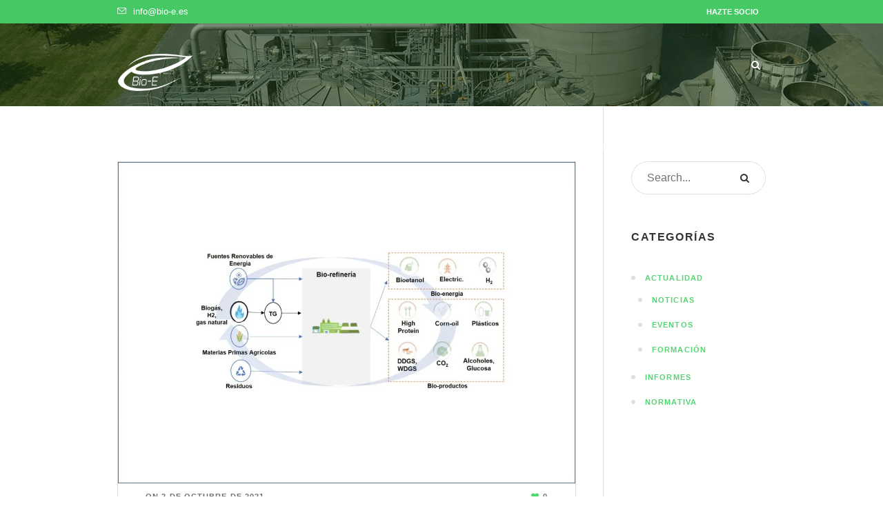

--- FILE ---
content_type: text/html; charset=UTF-8
request_url: https://bio-e.es/nuestros-campos-el-mayor-recurso-renovable/
body_size: 19157
content:
<!DOCTYPE html><html lang="es" class="cmsmasters_html"><head><script data-no-optimize="1">var litespeed_docref=sessionStorage.getItem("litespeed_docref");litespeed_docref&&(Object.defineProperty(document,"referrer",{get:function(){return litespeed_docref}}),sessionStorage.removeItem("litespeed_docref"));</script> <meta charset="UTF-8" /><meta name="viewport" content="width=device-width, initial-scale=1, maximum-scale=1" /><meta name="format-detection" content="telephone=no" /><link rel="profile" href="//gmpg.org/xfn/11" /><link rel="pingback" href="https://bio-e.es/xmlrpc.php" /><meta name='robots' content='index, follow, max-image-preview:large, max-snippet:-1, max-video-preview:-1' /><style>img:is([sizes="auto" i], [sizes^="auto," i]) { contain-intrinsic-size: 3000px 1500px }</style><title>Nuestros campos, el mayor recurso renovable - Asociación Española del Bioetanol</title><meta name="description" content="En energía solar pocos piensan que las empresas líderes son nuestros agricultores y el mejor tecnólogo es nuestra naturaleza." /><link rel="canonical" href="https://bio-e.es/nuestros-campos-el-mayor-recurso-renovable/" /><meta property="og:locale" content="es_ES" /><meta property="og:type" content="article" /><meta property="og:title" content="Nuestros campos, el mayor recurso renovable - Asociación Española del Bioetanol" /><meta property="og:description" content="En energía solar pocos piensan que las empresas líderes son nuestros agricultores y el mejor tecnólogo es nuestra naturaleza." /><meta property="og:url" content="https://bio-e.es/nuestros-campos-el-mayor-recurso-renovable/" /><meta property="og:site_name" content="Asociación Española del Bioetanol" /><meta property="article:published_time" content="2021-10-02T11:07:40+00:00" /><meta property="article:modified_time" content="2021-10-02T11:08:58+00:00" /><meta property="og:image" content="https://bio-e.es/wp-content/uploads/2021/10/biorefino.jpg" /><meta property="og:image:width" content="1697" /><meta property="og:image:height" content="1192" /><meta property="og:image:type" content="image/jpeg" /><meta name="author" content="Bio-E" /><meta name="twitter:card" content="summary_large_image" /><meta name="twitter:label1" content="Escrito por" /><meta name="twitter:data1" content="Bio-E" /><meta name="twitter:label2" content="Tiempo de lectura" /><meta name="twitter:data2" content="4 minutos" /> <script type="application/ld+json" class="yoast-schema-graph">{"@context":"https://schema.org","@graph":[{"@type":"WebPage","@id":"https://bio-e.es/nuestros-campos-el-mayor-recurso-renovable/","url":"https://bio-e.es/nuestros-campos-el-mayor-recurso-renovable/","name":"Nuestros campos, el mayor recurso renovable - Asociación Española del Bioetanol","isPartOf":{"@id":"https://bio-e.es/#website"},"primaryImageOfPage":{"@id":"https://bio-e.es/nuestros-campos-el-mayor-recurso-renovable/#primaryimage"},"image":{"@id":"https://bio-e.es/nuestros-campos-el-mayor-recurso-renovable/#primaryimage"},"thumbnailUrl":"https://bio-e.es/wp-content/uploads/2021/10/biorefino.jpg","datePublished":"2021-10-02T11:07:40+00:00","dateModified":"2021-10-02T11:08:58+00:00","author":{"@id":"https://bio-e.es/#/schema/person/56dc91e379ab00b7b0a53a9eaecb34af"},"description":"En energía solar pocos piensan que las empresas líderes son nuestros agricultores y el mejor tecnólogo es nuestra naturaleza.","breadcrumb":{"@id":"https://bio-e.es/nuestros-campos-el-mayor-recurso-renovable/#breadcrumb"},"inLanguage":"es","potentialAction":[{"@type":"ReadAction","target":["https://bio-e.es/nuestros-campos-el-mayor-recurso-renovable/"]}]},{"@type":"ImageObject","inLanguage":"es","@id":"https://bio-e.es/nuestros-campos-el-mayor-recurso-renovable/#primaryimage","url":"https://bio-e.es/wp-content/uploads/2021/10/biorefino.jpg","contentUrl":"https://bio-e.es/wp-content/uploads/2021/10/biorefino.jpg","width":1697,"height":1192},{"@type":"BreadcrumbList","@id":"https://bio-e.es/nuestros-campos-el-mayor-recurso-renovable/#breadcrumb","itemListElement":[{"@type":"ListItem","position":1,"name":"Portada","item":"https://bio-e.es/"},{"@type":"ListItem","position":2,"name":"Nuestros campos, el mayor recurso renovable"}]},{"@type":"WebSite","@id":"https://bio-e.es/#website","url":"https://bio-e.es/","name":"Asociación Española del Bioetanol","description":"Defendemos nuestra energía por un mundo sostenible y libre de emisiones.","potentialAction":[{"@type":"SearchAction","target":{"@type":"EntryPoint","urlTemplate":"https://bio-e.es/?s={search_term_string}"},"query-input":{"@type":"PropertyValueSpecification","valueRequired":true,"valueName":"search_term_string"}}],"inLanguage":"es"},{"@type":"Person","@id":"https://bio-e.es/#/schema/person/56dc91e379ab00b7b0a53a9eaecb34af","name":"Bio-E","image":{"@type":"ImageObject","inLanguage":"es","@id":"https://bio-e.es/#/schema/person/image/","url":"https://bio-e.es/wp-content/litespeed/avatar/545e40c38ad2fb0d980f49f53b401739.jpg?ver=1770043968","contentUrl":"https://bio-e.es/wp-content/litespeed/avatar/545e40c38ad2fb0d980f49f53b401739.jpg?ver=1770043968","caption":"Bio-E"},"url":"https://bio-e.es/author/jose-ramon/"}]}</script> <link rel='dns-prefetch' href='//fonts.googleapis.com' /><link rel="alternate" type="application/rss+xml" title="Asociación Española del Bioetanol &raquo; Feed" href="https://bio-e.es/feed/" /><link rel="alternate" type="application/rss+xml" title="Asociación Española del Bioetanol &raquo; Feed de los comentarios" href="https://bio-e.es/comments/feed/" /><link rel="alternate" type="application/rss+xml" title="Asociación Española del Bioetanol &raquo; Comentario Nuestros campos, el mayor recurso renovable del feed" href="https://bio-e.es/nuestros-campos-el-mayor-recurso-renovable/feed/" /><link data-optimized="2" rel="stylesheet" href="https://bio-e.es/wp-content/litespeed/ucss/29b29239609a8daa6c47a2ee011b7149.css?ver=afc99" /><style id='classic-theme-styles-inline-css' type='text/css'>/*! This file is auto-generated */
.wp-block-button__link{color:#fff;background-color:#32373c;border-radius:9999px;box-shadow:none;text-decoration:none;padding:calc(.667em + 2px) calc(1.333em + 2px);font-size:1.125em}.wp-block-file__button{background:#32373c;color:#fff;text-decoration:none}</style><style id='global-styles-inline-css' type='text/css'>:root{--wp--preset--aspect-ratio--square: 1;--wp--preset--aspect-ratio--4-3: 4/3;--wp--preset--aspect-ratio--3-4: 3/4;--wp--preset--aspect-ratio--3-2: 3/2;--wp--preset--aspect-ratio--2-3: 2/3;--wp--preset--aspect-ratio--16-9: 16/9;--wp--preset--aspect-ratio--9-16: 9/16;--wp--preset--color--black: #000000;--wp--preset--color--cyan-bluish-gray: #abb8c3;--wp--preset--color--white: #ffffff;--wp--preset--color--pale-pink: #f78da7;--wp--preset--color--vivid-red: #cf2e2e;--wp--preset--color--luminous-vivid-orange: #ff6900;--wp--preset--color--luminous-vivid-amber: #fcb900;--wp--preset--color--light-green-cyan: #7bdcb5;--wp--preset--color--vivid-green-cyan: #00d084;--wp--preset--color--pale-cyan-blue: #8ed1fc;--wp--preset--color--vivid-cyan-blue: #0693e3;--wp--preset--color--vivid-purple: #9b51e0;--wp--preset--color--color-1: #000000;--wp--preset--color--color-2: #ffffff;--wp--preset--color--color-3: #717171;--wp--preset--color--color-4: #53d572;--wp--preset--color--color-5: #46c965;--wp--preset--color--color-6: #343434;--wp--preset--color--color-7: #f8f8f8;--wp--preset--color--color-8: #dfdfdf;--wp--preset--gradient--vivid-cyan-blue-to-vivid-purple: linear-gradient(135deg,rgba(6,147,227,1) 0%,rgb(155,81,224) 100%);--wp--preset--gradient--light-green-cyan-to-vivid-green-cyan: linear-gradient(135deg,rgb(122,220,180) 0%,rgb(0,208,130) 100%);--wp--preset--gradient--luminous-vivid-amber-to-luminous-vivid-orange: linear-gradient(135deg,rgba(252,185,0,1) 0%,rgba(255,105,0,1) 100%);--wp--preset--gradient--luminous-vivid-orange-to-vivid-red: linear-gradient(135deg,rgba(255,105,0,1) 0%,rgb(207,46,46) 100%);--wp--preset--gradient--very-light-gray-to-cyan-bluish-gray: linear-gradient(135deg,rgb(238,238,238) 0%,rgb(169,184,195) 100%);--wp--preset--gradient--cool-to-warm-spectrum: linear-gradient(135deg,rgb(74,234,220) 0%,rgb(151,120,209) 20%,rgb(207,42,186) 40%,rgb(238,44,130) 60%,rgb(251,105,98) 80%,rgb(254,248,76) 100%);--wp--preset--gradient--blush-light-purple: linear-gradient(135deg,rgb(255,206,236) 0%,rgb(152,150,240) 100%);--wp--preset--gradient--blush-bordeaux: linear-gradient(135deg,rgb(254,205,165) 0%,rgb(254,45,45) 50%,rgb(107,0,62) 100%);--wp--preset--gradient--luminous-dusk: linear-gradient(135deg,rgb(255,203,112) 0%,rgb(199,81,192) 50%,rgb(65,88,208) 100%);--wp--preset--gradient--pale-ocean: linear-gradient(135deg,rgb(255,245,203) 0%,rgb(182,227,212) 50%,rgb(51,167,181) 100%);--wp--preset--gradient--electric-grass: linear-gradient(135deg,rgb(202,248,128) 0%,rgb(113,206,126) 100%);--wp--preset--gradient--midnight: linear-gradient(135deg,rgb(2,3,129) 0%,rgb(40,116,252) 100%);--wp--preset--font-size--small: 13px;--wp--preset--font-size--medium: 20px;--wp--preset--font-size--large: 36px;--wp--preset--font-size--x-large: 42px;--wp--preset--spacing--20: 0.44rem;--wp--preset--spacing--30: 0.67rem;--wp--preset--spacing--40: 1rem;--wp--preset--spacing--50: 1.5rem;--wp--preset--spacing--60: 2.25rem;--wp--preset--spacing--70: 3.38rem;--wp--preset--spacing--80: 5.06rem;--wp--preset--shadow--natural: 6px 6px 9px rgba(0, 0, 0, 0.2);--wp--preset--shadow--deep: 12px 12px 50px rgba(0, 0, 0, 0.4);--wp--preset--shadow--sharp: 6px 6px 0px rgba(0, 0, 0, 0.2);--wp--preset--shadow--outlined: 6px 6px 0px -3px rgba(255, 255, 255, 1), 6px 6px rgba(0, 0, 0, 1);--wp--preset--shadow--crisp: 6px 6px 0px rgba(0, 0, 0, 1);}:where(.is-layout-flex){gap: 0.5em;}:where(.is-layout-grid){gap: 0.5em;}body .is-layout-flex{display: flex;}.is-layout-flex{flex-wrap: wrap;align-items: center;}.is-layout-flex > :is(*, div){margin: 0;}body .is-layout-grid{display: grid;}.is-layout-grid > :is(*, div){margin: 0;}:where(.wp-block-columns.is-layout-flex){gap: 2em;}:where(.wp-block-columns.is-layout-grid){gap: 2em;}:where(.wp-block-post-template.is-layout-flex){gap: 1.25em;}:where(.wp-block-post-template.is-layout-grid){gap: 1.25em;}.has-black-color{color: var(--wp--preset--color--black) !important;}.has-cyan-bluish-gray-color{color: var(--wp--preset--color--cyan-bluish-gray) !important;}.has-white-color{color: var(--wp--preset--color--white) !important;}.has-pale-pink-color{color: var(--wp--preset--color--pale-pink) !important;}.has-vivid-red-color{color: var(--wp--preset--color--vivid-red) !important;}.has-luminous-vivid-orange-color{color: var(--wp--preset--color--luminous-vivid-orange) !important;}.has-luminous-vivid-amber-color{color: var(--wp--preset--color--luminous-vivid-amber) !important;}.has-light-green-cyan-color{color: var(--wp--preset--color--light-green-cyan) !important;}.has-vivid-green-cyan-color{color: var(--wp--preset--color--vivid-green-cyan) !important;}.has-pale-cyan-blue-color{color: var(--wp--preset--color--pale-cyan-blue) !important;}.has-vivid-cyan-blue-color{color: var(--wp--preset--color--vivid-cyan-blue) !important;}.has-vivid-purple-color{color: var(--wp--preset--color--vivid-purple) !important;}.has-black-background-color{background-color: var(--wp--preset--color--black) !important;}.has-cyan-bluish-gray-background-color{background-color: var(--wp--preset--color--cyan-bluish-gray) !important;}.has-white-background-color{background-color: var(--wp--preset--color--white) !important;}.has-pale-pink-background-color{background-color: var(--wp--preset--color--pale-pink) !important;}.has-vivid-red-background-color{background-color: var(--wp--preset--color--vivid-red) !important;}.has-luminous-vivid-orange-background-color{background-color: var(--wp--preset--color--luminous-vivid-orange) !important;}.has-luminous-vivid-amber-background-color{background-color: var(--wp--preset--color--luminous-vivid-amber) !important;}.has-light-green-cyan-background-color{background-color: var(--wp--preset--color--light-green-cyan) !important;}.has-vivid-green-cyan-background-color{background-color: var(--wp--preset--color--vivid-green-cyan) !important;}.has-pale-cyan-blue-background-color{background-color: var(--wp--preset--color--pale-cyan-blue) !important;}.has-vivid-cyan-blue-background-color{background-color: var(--wp--preset--color--vivid-cyan-blue) !important;}.has-vivid-purple-background-color{background-color: var(--wp--preset--color--vivid-purple) !important;}.has-black-border-color{border-color: var(--wp--preset--color--black) !important;}.has-cyan-bluish-gray-border-color{border-color: var(--wp--preset--color--cyan-bluish-gray) !important;}.has-white-border-color{border-color: var(--wp--preset--color--white) !important;}.has-pale-pink-border-color{border-color: var(--wp--preset--color--pale-pink) !important;}.has-vivid-red-border-color{border-color: var(--wp--preset--color--vivid-red) !important;}.has-luminous-vivid-orange-border-color{border-color: var(--wp--preset--color--luminous-vivid-orange) !important;}.has-luminous-vivid-amber-border-color{border-color: var(--wp--preset--color--luminous-vivid-amber) !important;}.has-light-green-cyan-border-color{border-color: var(--wp--preset--color--light-green-cyan) !important;}.has-vivid-green-cyan-border-color{border-color: var(--wp--preset--color--vivid-green-cyan) !important;}.has-pale-cyan-blue-border-color{border-color: var(--wp--preset--color--pale-cyan-blue) !important;}.has-vivid-cyan-blue-border-color{border-color: var(--wp--preset--color--vivid-cyan-blue) !important;}.has-vivid-purple-border-color{border-color: var(--wp--preset--color--vivid-purple) !important;}.has-vivid-cyan-blue-to-vivid-purple-gradient-background{background: var(--wp--preset--gradient--vivid-cyan-blue-to-vivid-purple) !important;}.has-light-green-cyan-to-vivid-green-cyan-gradient-background{background: var(--wp--preset--gradient--light-green-cyan-to-vivid-green-cyan) !important;}.has-luminous-vivid-amber-to-luminous-vivid-orange-gradient-background{background: var(--wp--preset--gradient--luminous-vivid-amber-to-luminous-vivid-orange) !important;}.has-luminous-vivid-orange-to-vivid-red-gradient-background{background: var(--wp--preset--gradient--luminous-vivid-orange-to-vivid-red) !important;}.has-very-light-gray-to-cyan-bluish-gray-gradient-background{background: var(--wp--preset--gradient--very-light-gray-to-cyan-bluish-gray) !important;}.has-cool-to-warm-spectrum-gradient-background{background: var(--wp--preset--gradient--cool-to-warm-spectrum) !important;}.has-blush-light-purple-gradient-background{background: var(--wp--preset--gradient--blush-light-purple) !important;}.has-blush-bordeaux-gradient-background{background: var(--wp--preset--gradient--blush-bordeaux) !important;}.has-luminous-dusk-gradient-background{background: var(--wp--preset--gradient--luminous-dusk) !important;}.has-pale-ocean-gradient-background{background: var(--wp--preset--gradient--pale-ocean) !important;}.has-electric-grass-gradient-background{background: var(--wp--preset--gradient--electric-grass) !important;}.has-midnight-gradient-background{background: var(--wp--preset--gradient--midnight) !important;}.has-small-font-size{font-size: var(--wp--preset--font-size--small) !important;}.has-medium-font-size{font-size: var(--wp--preset--font-size--medium) !important;}.has-large-font-size{font-size: var(--wp--preset--font-size--large) !important;}.has-x-large-font-size{font-size: var(--wp--preset--font-size--x-large) !important;}
:where(.wp-block-post-template.is-layout-flex){gap: 1.25em;}:where(.wp-block-post-template.is-layout-grid){gap: 1.25em;}
:where(.wp-block-columns.is-layout-flex){gap: 2em;}:where(.wp-block-columns.is-layout-grid){gap: 2em;}
:root :where(.wp-block-pullquote){font-size: 1.5em;line-height: 1.6;}</style><!--[if lte IE 9]><link rel='stylesheet' id='theme-fonts-css' href='https://bio-e.es/wp-content/uploads/cmsmasters_styles/eco-press_fonts.css' type='text/css' media='screen' />
<![endif]-->
<!--[if lte IE 9]><link rel='stylesheet' id='theme-schemes-primary-css' href='https://bio-e.es/wp-content/uploads/cmsmasters_styles/eco-press_colors_primary.css' type='text/css' media='screen' />
<![endif]-->
<!--[if lte IE 9]><link rel='stylesheet' id='theme-schemes-secondary-css' href='https://bio-e.es/wp-content/uploads/cmsmasters_styles/eco-press_colors_secondary.css' type='text/css' media='screen' />
<![endif]-->
<!--[if lt IE 9]><link rel='stylesheet' id='theme-ie-css' href='https://bio-e.es/wp-content/themes/eco-press/css/ie.css' type='text/css' media='screen' />
<![endif]--> <script type="litespeed/javascript" data-src="https://bio-e.es/wp-includes/js/jquery/jquery.min.js" id="jquery-core-js"></script> <script id="cookie-law-info-js-extra" type="litespeed/javascript">var Cli_Data={"nn_cookie_ids":[],"cookielist":[],"non_necessary_cookies":[],"ccpaEnabled":"","ccpaRegionBased":"","ccpaBarEnabled":"","strictlyEnabled":["necessary","obligatoire"],"ccpaType":"gdpr","js_blocking":"1","custom_integration":"","triggerDomRefresh":"","secure_cookies":""};var cli_cookiebar_settings={"animate_speed_hide":"500","animate_speed_show":"500","background":"#FFF","border":"#b1a6a6c2","border_on":"","button_1_button_colour":"#61a229","button_1_button_hover":"#4e8221","button_1_link_colour":"#fff","button_1_as_button":"1","button_1_new_win":"","button_2_button_colour":"#333","button_2_button_hover":"#292929","button_2_link_colour":"#444","button_2_as_button":"","button_2_hidebar":"","button_3_button_colour":"#3566bb","button_3_button_hover":"#2a5296","button_3_link_colour":"#fff","button_3_as_button":"1","button_3_new_win":"","button_4_button_colour":"#000","button_4_button_hover":"#000000","button_4_link_colour":"#333333","button_4_as_button":"","button_7_button_colour":"#61a229","button_7_button_hover":"#4e8221","button_7_link_colour":"#fff","button_7_as_button":"1","button_7_new_win":"","font_family":"inherit","header_fix":"","notify_animate_hide":"1","notify_animate_show":"","notify_div_id":"#cookie-law-info-bar","notify_position_horizontal":"right","notify_position_vertical":"bottom","scroll_close":"","scroll_close_reload":"","accept_close_reload":"","reject_close_reload":"","showagain_tab":"1","showagain_background":"#fff","showagain_border":"#000","showagain_div_id":"#cookie-law-info-again","showagain_x_position":"100px","text":"#333333","show_once_yn":"","show_once":"10000","logging_on":"","as_popup":"","popup_overlay":"1","bar_heading_text":"","cookie_bar_as":"banner","popup_showagain_position":"bottom-right","widget_position":"left"};var log_object={"ajax_url":"https:\/\/bio-e.es\/wp-admin\/admin-ajax.php"}</script> <link rel="https://api.w.org/" href="https://bio-e.es/wp-json/" /><link rel="alternate" title="JSON" type="application/json" href="https://bio-e.es/wp-json/wp/v2/posts/13239" /><link rel="EditURI" type="application/rsd+xml" title="RSD" href="https://bio-e.es/xmlrpc.php?rsd" /><meta name="generator" content="WordPress 6.7.1" /><link rel='shortlink' href='https://bio-e.es/?p=13239' /><link rel="alternate" title="oEmbed (JSON)" type="application/json+oembed" href="https://bio-e.es/wp-json/oembed/1.0/embed?url=https%3A%2F%2Fbio-e.es%2Fnuestros-campos-el-mayor-recurso-renovable%2F" /><link rel="alternate" title="oEmbed (XML)" type="text/xml+oembed" href="https://bio-e.es/wp-json/oembed/1.0/embed?url=https%3A%2F%2Fbio-e.es%2Fnuestros-campos-el-mayor-recurso-renovable%2F&#038;format=xml" /><style type="text/css">.header_top {
		height : 34px;
	}
	
	.header_mid {
		height : 120px;
	}
	
	.header_bot {
		height : 50px;
	}
	
	#page.cmsmasters_heading_after_header #middle, 
	#page.cmsmasters_heading_under_header #middle .headline .headline_outer {
		padding-top : 120px;
	}
	
	#page.cmsmasters_heading_after_header.enable_header_top #middle, 
	#page.cmsmasters_heading_under_header.enable_header_top #middle .headline .headline_outer {
		padding-top : 154px;
	}
	
	#page.cmsmasters_heading_after_header.enable_header_bottom #middle, 
	#page.cmsmasters_heading_under_header.enable_header_bottom #middle .headline .headline_outer {
		padding-top : 170px;
	}
	
	#page.cmsmasters_heading_after_header.enable_header_top.enable_header_bottom #middle, 
	#page.cmsmasters_heading_under_header.enable_header_top.enable_header_bottom #middle .headline .headline_outer {
		padding-top : 204px;
	}
	
	@media only screen and (max-width: 1024px) {
		.header_top,
		.header_mid,
		.header_bot {
			height : auto;
		}
		
		.header_mid .header_mid_inner > div {
			height : 120px;
		}
		
		.header_bot .header_bot_inner > div {
			height : 50px;
		}
		
		#page.cmsmasters_heading_after_header #middle, 
		#page.cmsmasters_heading_under_header #middle .headline .headline_outer, 
		#page.cmsmasters_heading_after_header.enable_header_top #middle, 
		#page.cmsmasters_heading_under_header.enable_header_top #middle .headline .headline_outer, 
		#page.cmsmasters_heading_after_header.enable_header_bottom #middle, 
		#page.cmsmasters_heading_under_header.enable_header_bottom #middle .headline .headline_outer, 
		#page.cmsmasters_heading_after_header.enable_header_top.enable_header_bottom #middle, 
		#page.cmsmasters_heading_under_header.enable_header_top.enable_header_bottom #middle .headline .headline_outer {
			padding-top : 0 !important;
		}
	}
	
	@media only screen and (max-width: 768px) {
		.header_mid .header_mid_inner > div, 
		.header_bot .header_bot_inner > div {
			height:auto;
		}
	}
.cmsmasters_homepage_campaign .owl-buttons {
  display:none;
}

@media only screen and (max-width: 768px) {
	#page .cmsmasters_homepage_become_volunteer .cmsmasters_column > div {
		display: block;
		float: none;
		width: 100%;
		text-align: center;
	}

	#page .cmsmasters_homepage_become_volunteer .cmsmasters_column > div .cmsmasters_heading {
		text-align: center;
	}
	
	#page .cmsmasters_homepage_become_volunteer .cmsmasters_column > div + div {
		margin-top:40px;
	}
	
	#page .cmsmasters_homepage_welcome_section .featured_block_inner {
		padding:40px 20px;
	}
	
	#page .cmsmasters_homepage_icons > div {
		padding-top:0;
	}
}

@media only screen and (max-width: 540px) {
	#page .cmsmasters_latest_news .cmsmasters_heading_wrap, 
	#page .cmsmasters_fundraising_campaigns .cmsmasters_heading_wrap {
		margin-bottom:30px;
	} 
}

@media only screen and (min-width: 768px) {
	#page .cmsmasters_homepage_become_volunteer .cmsmasters_heading_wrap {
		padding-right:20px;
	}
}
	#page .cmsmasters_social_icon_color.cmsmasters_social_icon_1 {
		background-color:rgba(255,255,255,0);
	}
	
	#page .cmsmasters_social_icon_color.cmsmasters_social_icon_1:hover {
		background-color:#84d553;
	}
	#page .cmsmasters_social_icon_color.cmsmasters_social_icon_2 {
		background-color:rgba(255,255,255,0);
	}
	
	#page .cmsmasters_social_icon_color.cmsmasters_social_icon_2:hover {
		background-color:#84d553;
	}
	#page .cmsmasters_social_icon_color.cmsmasters_social_icon_3 {
		background-color:rgba(255,255,255,0);
	}
	
	#page .cmsmasters_social_icon_color.cmsmasters_social_icon_3:hover {
		background-color:#84d553;
	}
	#page .cmsmasters_social_icon_color.cmsmasters_social_icon_4 {
		background-color:rgba(255,255,255,0);
	}
	
	#page .cmsmasters_social_icon_color.cmsmasters_social_icon_4:hover {
		background-color:#84d553;
	}
	#page .cmsmasters_social_icon_color.cmsmasters_social_icon_5 {
		background-color:rgba(255,255,255,0);
	}
	
	#page .cmsmasters_social_icon_color.cmsmasters_social_icon_5:hover {
		background-color:#84d553;
	}</style></head><body data-rsssl=1 class="post-template-default single single-post postid-13239 single-format-standard"><div id="page" class="chrome_only cmsmasters_liquid enable_header_top cmsmasters_heading_under_header cmsmasters_header_overlaps_enabled hfeed site"><div id="main"><header id="header"><div class="header_top" data-height="34"><div class="header_top_outer"><div class="header_top_inner"><div class="header_top_right"><div class="top_nav_wrap"><a class="responsive_top_nav cmsmasters_theme_icon_resp_nav" href="javascript:void(0);"></a><nav><div class="menu-top-line-navigation-container"><ul id="top_line_nav" class="top_line_nav"><li id="menu-item-12129" class="menu-item menu-item-type-post_type menu-item-object-page menu-item-12129"><a href="https://bio-e.es/solicitud-de-admision/"><span class="nav_item_wrap">HAZTE SOCIO</span></a></li></ul></div></nav></div></div><div class="header_top_left"><div class="meta_wrap"><div class="email cmsmasters-icon-mail-3"><a href="mailto:info@bio-e.es">info@bio-e.es</a></div></div></div></div></div><div class="header_top_but closed"><span class="cmsmasters_theme_icon_slide_bottom"></span></div></div><div class="header_mid" data-height="120"><div class="header_mid_outer"><div class="header_mid_inner"><div class="logo_wrap"><style type="text/css">.header_mid .header_mid_inner .logo_wrap {
					width : 161px;
				}</style><a href="https://bio-e.es/" title="Asociación Española del Bioetanol" class="logo">
<img data-lazyloaded="1" src="[data-uri]" width="161" height="80" data-src="https://bio-e.es/wp-content/uploads/2020/09/mini-logo.png.webp" alt="Asociación Española del Bioetanol" /><img data-lazyloaded="1" src="[data-uri]" width="326" height="84" class="logo_overlaps_scroll" data-src="https://bio-e.es/wp-content/uploads/2020/09/logo-bio-e-2.png.webp" alt="Asociación Española del Bioetanol" /><style type="text/css">.header_mid_inner .logo img.logo_retina {
						width : 80.5px;
						max-width : 80.5px;
					}</style><img data-lazyloaded="1" src="[data-uri]" class="logo_retina" data-src="https://bio-e.es/wp-content/uploads/2020/09/mini-logo.png.webp" alt="Asociación Española del Bioetanol" width="80.5" height="40" /><img data-lazyloaded="1" src="[data-uri]" class="logo_retina logo_retina_overlaps_scroll" data-src="https://bio-e.es/wp-content/uploads/2020/09/logo-bio-e-2.png.webp" alt="Asociación Española del Bioetanol" width="80.5" height="40" /></a></div><div class="search_wrap"><div class="search_wrap_inner"><div class="search_bar_wrap"><form method="get" action="https://bio-e.es/"><p class="search_field">
<input name="s" placeholder="Search..." value="" type="search"/></p><p class="search_button">
<button type="submit" class="cmsmasters_theme_icon_search"></button></p></form></div></div></div><div class="resp_mid_nav_wrap"><div class="resp_mid_nav_outer"><a class="responsive_nav resp_mid_nav cmsmasters_theme_icon_resp_nav" href="javascript:void(0);"></a></div></div><div class="mid_nav_wrap"><nav><div class="menu-primary-navigation-container"><ul id="navigation" class="mid_nav navigation"><li id="menu-item-12034" class="menu-item menu-item-type-post_type menu-item-object-page menu-item-home menu-item-12034 menu-item-depth-0"><a href="https://bio-e.es/"><span class="nav_item_wrap"><span class="nav_title">Inicio</span></span></a></li><li id="menu-item-12027" class="menu-item menu-item-type-post_type menu-item-object-page menu-item-12027 menu-item-depth-0"><a href="https://bio-e.es/quienes-somos/"><span class="nav_item_wrap"><span class="nav_title">Quiénes Somos</span></span></a></li><li id="menu-item-12098" class="menu-item menu-item-type-post_type menu-item-object-page menu-item-12098 menu-item-depth-0"><a href="https://bio-e.es/combustibles-renovables/"><span class="nav_item_wrap"><span class="nav_title">Combustibles Renovables</span></span></a></li><li id="menu-item-12103" class="menu-item menu-item-type-post_type menu-item-object-page menu-item-12103 menu-item-depth-0"><a href="https://bio-e.es/bioetanol/"><span class="nav_item_wrap"><span class="nav_title">Bioetanol</span></span></a></li><li id="menu-item-12037" class="menu-item menu-item-type-post_type menu-item-object-page menu-item-has-children menu-item-12037 menu-item-depth-0"><a href="https://bio-e.es/actualidad-bioetanol/"><span class="nav_item_wrap"><span class="nav_title">Actualidad</span></span></a><ul class="sub-menu"><li id="menu-item-12500" class="menu-item menu-item-type-taxonomy menu-item-object-category current-post-ancestor current-menu-parent current-post-parent menu-item-12500 menu-item-depth-1"><a href="https://bio-e.es/actualidad/noticias/"><span class="nav_item_wrap"><span class="nav_title">Noticias</span></span></a></li><li id="menu-item-12498" class="menu-item menu-item-type-taxonomy menu-item-object-category menu-item-12498 menu-item-depth-1"><a href="https://bio-e.es/actualidad/formacion/"><span class="nav_item_wrap"><span class="nav_title">Formación</span></span></a></li><li id="menu-item-12496" class="menu-item menu-item-type-taxonomy menu-item-object-category menu-item-12496 menu-item-depth-1"><a href="https://bio-e.es/actualidad/eventos/"><span class="nav_item_wrap"><span class="nav_title">Eventos</span></span></a></li><li id="menu-item-12499" class="menu-item menu-item-type-taxonomy menu-item-object-category menu-item-12499 menu-item-depth-1"><a href="https://bio-e.es/informes/"><span class="nav_item_wrap"><span class="nav_title">Informes</span></span></a></li><li id="menu-item-12497" class="menu-item menu-item-type-taxonomy menu-item-object-category menu-item-12497 menu-item-depth-1"><a href="https://bio-e.es/normativa/"><span class="nav_item_wrap"><span class="nav_title">Normativa</span></span></a></li></ul></li><li id="menu-item-13925" class="menu-item menu-item-type-post_type menu-item-object-page menu-item-13925 menu-item-depth-0"><a href="https://bio-e.es/medios/"><span class="nav_item_wrap"><span class="nav_title">Medios</span></span></a></li><li id="menu-item-11990" class="menu-item menu-item-type-post_type menu-item-object-page menu-item-11990 menu-item-depth-0"><a href="https://bio-e.es/contacto/"><span class="nav_item_wrap"><span class="nav_title">Contacto</span></span></a></li></ul></div></nav></div></div></div></div></header><div id="middle"><style type="text/css">.headline_outer {
				background-image:url(https://bio-e.es/wp-content/uploads/2020/09/bioetanol-contacto.jpg.webp);
				background-repeat:no-repeat;
				background-attachment:scroll;
				background-size:cover;
			}.headline_color {
				background-color:rgba(25,61,15,0.5);
			}
			.headline_aligner, 
			.cmsmasters_breadcrumbs_aligner {
				min-height:240px;
			}</style><div class="headline cmsmasters_color_scheme_default"><div class="headline_outer cmsmasters_headline_disabled"><div class="headline_color"></div></div></div><div class="middle_inner"><div class="content_wrap r_sidebar"><div class="content entry"><div class="blog opened-article"><article id="post-13239" class="cmsmasters_open_post post-13239 post type-post status-publish format-standard has-post-thumbnail hentry category-actualidad category-noticias"><figure class="cmsmasters_img_wrap"><a href="https://bio-e.es/wp-content/uploads/2021/10/biorefino.jpg" title="Nuestros campos, el mayor recurso renovable" rel="ilightbox[img_13239_69817acba993a]" class="cmsmasters_img_link"><img data-lazyloaded="1" src="[data-uri]" width="1160" height="815" data-src="https://bio-e.es/wp-content/uploads/2021/10/biorefino-1160x815.jpg.webp" class=" wp-post-image" alt="Nuestros campos, el mayor recurso renovable" title="Nuestros campos, el mayor recurso renovable" decoding="async" fetchpriority="high" data-srcset="https://bio-e.es/wp-content/uploads/2021/10/biorefino-1160x815.jpg.webp 1160w, https://bio-e.es/wp-content/uploads/2021/10/biorefino-300x211.jpg.webp 300w, https://bio-e.es/wp-content/uploads/2021/10/biorefino-1024x719.jpg.webp 1024w, https://bio-e.es/wp-content/uploads/2021/10/biorefino-768x539.jpg.webp 768w, https://bio-e.es/wp-content/uploads/2021/10/biorefino-1536x1079.jpg.webp 1536w, https://bio-e.es/wp-content/uploads/2021/10/biorefino-580x407.jpg.webp 580w, https://bio-e.es/wp-content/uploads/2021/10/biorefino-860x604.jpg.webp 860w, https://bio-e.es/wp-content/uploads/2021/10/biorefino-1440x1011.jpg.webp 1440w, https://bio-e.es/wp-content/uploads/2021/10/biorefino.jpg.webp 1697w" data-sizes="(max-width: 1160px) 100vw, 1160px" /></a></figure><div class="cmsmasters_open_post_top entry-meta"><span class="cmsmasters_post_date">On <abbr class="published" title="2 de octubre de 2021">2 de octubre de 2021</abbr><abbr class="dn date updated" title="2 de octubre de 2021">2 de octubre de 2021</abbr></span><div class="cmsmasters_open_post_top_meta"><span class="cmsmasters_likes cmsmasters_post_likes"><a href="#" onclick="cmsmasters_like(13239); return false;" id="cmsmastersLike-13239" class="cmsmastersLike cmsmasters_theme_icon_like"><span>0</span></a></span></div></div><div class="cmsmasters_post_content entry-content"><header class="cmsmasters_post_header entry-header"><h1 class="cmsmasters_post_title entry-title">Nuestros campos, el mayor recurso renovable</h1></header><div class="cmsmasters_post_content_meta entry-meta"><span class="cmsmasters_post_category"><span>In</span><a href="https://bio-e.es/actualidad/" class="cmsmasters_cat_color cmsmasters_cat_1" rel="category tag">Actualidad</a>, <a href="https://bio-e.es/actualidad/noticias/" class="cmsmasters_cat_color cmsmasters_cat_16" rel="category tag">Noticias</a></span><span class="cmsmasters_post_author"><span>By</span><a href="https://bio-e.es/author/jose-ramon/" title="Posts by Bio-E" class="vcard author"><span class="fn">Bio-E</span></a></span></div><style type="text/css"></style><p>José Ramón Freire,&nbsp;<a href="https://bio-e.es/" target="_blank" rel="noreferrer noopener">Director General de Bio-E</a>.</p><p><a href="https://www.aop.es/blog/2021/09/28/nuestros-campos-recurso-renovable-biorefino/">Acceder aquí el Artículo publicado en la web de la Asociación de Operadores Petrolíferos (AOP)</a></p><p>Cuando se habla de producción y almacenamiento de energía solar pocos piensan que las empresas líderes son nuestros agricultores y el mejor tecnólogo es nuestra naturaleza.&nbsp;</p><p>La madre naturaleza nos ha dado un panel solar extraordinario que cubre varios millones de hectáreas de tierras de cultivo en España, en ese panel la energía absorbida del sol se almacena para su uso posterior en una batería perfecta: una mazorca de maíz o una espiga de trigo. Los cereales son muy eficientes en términos de captura del dióxido de carbono de la atmósfera y para almacenarlo en forma de almidón y otros carbohidratos.&nbsp;</p><p>En el siglo pasado, la energía fósil ganó importancia a la posesión de la tierra y los enfrentamientos pasaron a centrarse en las fuentes de energía. En este siglo el auge de la generación renovable y el declive de lo fósil vuelve a poner sobre la mesa su valor.&nbsp;</p><p>En los procesos de biorrefino,&nbsp;<strong>la energía solar almacenada por los cereales&nbsp; se convierte en combustible líquido renovable (bioetanol), en proteína (piensos) que finalmente nutre nuestros cuerpos</strong>, en bioplásticos, dióxido de carbono de fermentación que se utiliza en las bebidas, aceites, hidrógeno renovable, electricidad…</p><p>Con una cuota del 90%, los biocombustibles son el principal contribuyente a la energía renovable en el transporte. La electricidad renovable tiene un reto titánico, sustituir el todavía mayoritario porcentaje de electricidad fósil en los usos habituales.&nbsp;<strong>¿Por qué negarle a la electricidad un valioso aliado en la descarbonización donde lo tiene más difícil, que es en el transporte?</strong>&nbsp;</p><p>Si el bioetanol es una solución para el transporte sostenible,&nbsp;<strong>la transición necesaria del refino tradicional al biorrefino es una solución para el desarrollo rural y agrario</strong>. Reestructurar la economía de nuestros pueblos debiera apoyarse en una reforzada estructura de cooperativas agrarias e inversiones en los procesos de transformación de los productos de nuestros campos, para competir en los mercados internacionales con productos de mayor valor añadido.&nbsp;</p><p>Hemos sufrido una crisis sanitaria que ha demostrado cómo los países, ante los recursos escasos, cierran sus fronteras, ¿Qué pasaría ante una crisis alimentaria mundial?&nbsp; La fuente base de las proteínas para nosotros y nuestra industria ganadera depende cada vez más del exterior. Nuestras fábricas de proteína, los campos de nuestros abuelos, se están convirtiendo en campos de golf, urbanizaciones, polígonos industriales y, últimamente, en enormes extensiones fotovoltaicas.&nbsp;</p><p><strong>El biorrefino tiene actualmente como productos principales los alcoholes, pero también un volumen de pienso animal que iguala al volumen de bioetanol,</strong>&nbsp;un pienso de alta calidad pues, al haberse quitado su carga energética (grasa), su composición mayoritaria es fibra y proteína. En los últimos 10 años, el biorrefino ha alcanzado cuotas de abatimiento de CO2 superiores al 70%.&nbsp;<strong>Se están implementando en las biorrefinerías de toda Europa técnicas de captura del CO2 de fermentación, y se vislumbra un futuro en el que podrían proporcionar hidrógeno</strong>, reformado de bioetanol, con captura. Es decir, el balance de CO2 sería negativo:&nbsp;<strong>nuestros campos y el biorrefino ayudarían a las generaciones futuras a limpiar una atmósfera que nosotros hemos manchado.&nbsp;</strong></p><p><strong>En Europa son ya 16 los países que doblan el contenido de bioetanol en las gasolinas (E10), todos con estrategias que le otorgan ventajas económicas y fiscales por su carácter renovable</strong>. Por la ausencia de un marco fiscal y de apoyo al consumo en España, todavía no se puede encontrar en las estaciones de servicio de nuestro país.</p><p>En definitiva, la transición del refino al biorrefino puede proveer a España de energía renovable, proteína autóctona y biomateriales. Facilitando la independencia energética y alimentaria, fomentando la industrialización rural y el mantenimiento del empleo agrario.</p><div class="wp-block-image"><figure class="aligncenter"><img data-lazyloaded="1" src="[data-uri]" decoding="async" data-src="https://www.aop.es/wp-content/uploads/2021/09/imagen-2.jpg" alt="Evolución de las emisiones evitadas certificadas por el uso de bioetanol" class="wp-image-5655" title="Evolución de las emisiones   certificadas por el uso de bioetanol. Fuente EPURE"/></figure></div><p><strong>Evolución de las emisiones&nbsp;</strong>&nbsp;<strong>&nbsp;certificadas por el uso de bioetanol. Fuente EPURE</strong></p></div><footer class="cmsmasters_post_footer entry-meta"></footer></article><aside class="share_posts"><h4 class="share_posts_title">Like this post?</h4><div class="share_posts_inner">
<a href="https://www.facebook.com/sharer/sharer.php?display=popup&u=https%3A%2F%2Fbio-e.es%2Fnuestros-campos-el-mayor-recurso-renovable%2F">Facebook</a>
<a href="https://twitter.com/intent/tweet?text=Check+out+%27Nuestros+campos%2C+el+mayor+recurso+renovable%27+on+Asociaci%C3%B3n+Espa%C3%B1ola+del+Bioetanol+website&url=https%3A%2F%2Fbio-e.es%2Fnuestros-campos-el-mayor-recurso-renovable%2F">Twitter</a>
<a href="https://pinterest.com/pin/create/button/?url=https%3A%2F%2Fbio-e.es%2Fnuestros-campos-el-mayor-recurso-renovable%2F&#038;media=https%3A%2F%2Fwww.aop.es%2Fwp-content%2Fuploads%2F2021%2F09%2Fimagen-2.jpg&#038;description=Nuestros%20campos,%20el%20mayor%20recurso%20renovable">Pinterest</a></div></aside></div></div><div class="sidebar"><aside id="search-3" class="widget widget_search"><div class="search_bar_wrap"><form method="get" action="https://bio-e.es/"><p class="search_field">
<input name="s" placeholder="Search..." value="" type="search"/></p><p class="search_button">
<button type="submit" class="cmsmasters_theme_icon_search"></button></p></form></div></aside><aside id="categories-3" class="widget widget_categories"><h3 class="widgettitle">Categorías</h3><ul><li class="cat-item cat-item-1"><a href="https://bio-e.es/actualidad/">Actualidad</a><ul class='children'><li class="cat-item cat-item-16"><a href="https://bio-e.es/actualidad/noticias/">Noticias</a></li><li class="cat-item cat-item-17"><a href="https://bio-e.es/actualidad/eventos/">Eventos</a></li><li class="cat-item cat-item-19"><a href="https://bio-e.es/actualidad/formacion/">Formación</a></li></ul></li><li class="cat-item cat-item-58"><a href="https://bio-e.es/informes/">Informes</a></li><li class="cat-item cat-item-18"><a href="https://bio-e.es/normativa/">Normativa</a></li></ul></aside></div></div></div></div><aside class="post_nav"><span class="cmsmasters_prev_post post_nav_prev_arrow"><a href="https://bio-e.es/el-sector-de-la-distribucion-de-carburantes-ceees-se-une-a-la-asociacion-espanola-del-bioetanol/" rel="prev">El sector de la distribución de carburantes (CEEES) se une a la Asociación Española del Bioetanol</a></span><span class="cmsmasters_next_post post_nav_next_arrow"><a href="https://bio-e.es/es-el-bioetanol-un-subproducto-del-biorefino-de-cereal/" rel="next">¿Es el bioetanol  un subproducto del biorefino de cereal?</a></span></aside><div id="bottom" class="cmsmasters_color_scheme_first"><div class="bottom_bg"><div class="bottom_outer"><div class="bottom_inner sidebar_layout_14141414"><aside id="custom_html-4" class="widget_text widget widget_custom_html"><div class="textwidget custom-html-widget"><div class="widget_pages"><h3 class="widgettitle">ASOCIACIÓN</h3>
<img data-lazyloaded="1" src="[data-uri]" width="161" height="80" data-src="https://bio-e.es/wp-content/uploads/2020/09/mini-logo.png.webp"><ul><li>Defendemos nuestra energía por un mundo sostenible y libre de emisiones.</li></ul></div></div></aside><aside id="custom_html-3" class="widget_text widget widget_custom_html"><div class="textwidget custom-html-widget"><div class="widget_pages"><h3 class="widgettitle">DESTACADOS</h3><ul><li><a href="https://bio-e.es/quienes-somos/">Quiénes Somos</a></li><li><a href="https://bio-e.es/combustibles-renovables/">Combustibles Renovables</a></li><li><a href="https://bio-e.es/bioetanol/">Bioetanol</a></li><li><a href="https://bio-e.es/actualidad-bioetanol/">Actualidad</a></li><li><a href="https://bio-e.es/medios/">Medios</a></li><li><a href="https://bio-e.es/contacto/">Contacto</a></li></ul></div></div></aside><aside id="custom_html-2" class="widget_text widget widget_custom_html"><div class="textwidget custom-html-widget"><div class="widget_pages"><h3 class="widgettitle">LEGAL</h3><ul><li><a href="https://bio-e.es/aviso-legal/">Aviso Legal</a></li><li><a href="https://bio-e.es/politica-privacidad-cookies/">Política de Privacidad y Cookies</a></li></ul></div></div></aside><aside id="tag_cloud-3" class="widget widget_tag_cloud"><h3 class="widgettitle">Etiquetas</h3><div class="tagcloud"><a href="https://bio-e.es/tag/agricultura/" class="tag-cloud-link tag-link-63 tag-link-position-1" style="font-size: 18.181818181818pt;" aria-label="agricultura (4 elementos)">agricultura</a>
<a href="https://bio-e.es/tag/atj/" class="tag-cloud-link tag-link-91 tag-link-position-2" style="font-size: 12.581818181818pt;" aria-label="atj (2 elementos)">atj</a>
<a href="https://bio-e.es/tag/aviacion-sostenible/" class="tag-cloud-link tag-link-101 tag-link-position-3" style="font-size: 8pt;" aria-label="aviación sostenible (1 elemento)">aviación sostenible</a>
<a href="https://bio-e.es/tag/avion/" class="tag-cloud-link tag-link-97 tag-link-position-4" style="font-size: 8pt;" aria-label="avión (1 elemento)">avión</a>
<a href="https://bio-e.es/tag/basura/" class="tag-cloud-link tag-link-73 tag-link-position-5" style="font-size: 8pt;" aria-label="basura (1 elemento)">basura</a>
<a href="https://bio-e.es/tag/bietanol/" class="tag-cloud-link tag-link-89 tag-link-position-6" style="font-size: 8pt;" aria-label="bietanol (1 elemento)">bietanol</a>
<a href="https://bio-e.es/tag/biocarburantes/" class="tag-cloud-link tag-link-70 tag-link-position-7" style="font-size: 8pt;" aria-label="biocarburantes (1 elemento)">biocarburantes</a>
<a href="https://bio-e.es/tag/biocombustibles/" class="tag-cloud-link tag-link-100 tag-link-position-8" style="font-size: 8pt;" aria-label="biocombustibles (1 elemento)">biocombustibles</a>
<a href="https://bio-e.es/tag/biodiesel/" class="tag-cloud-link tag-link-94 tag-link-position-9" style="font-size: 8pt;" aria-label="biodiesel (1 elemento)">biodiesel</a>
<a href="https://bio-e.es/tag/bioetanol/" class="tag-cloud-link tag-link-66 tag-link-position-10" style="font-size: 20.218181818182pt;" aria-label="bioetanol (5 elementos)">bioetanol</a>
<a href="https://bio-e.es/tag/biometa/" class="tag-cloud-link tag-link-93 tag-link-position-11" style="font-size: 8pt;" aria-label="biometa (1 elemento)">biometa</a>
<a href="https://bio-e.es/tag/biorefino/" class="tag-cloud-link tag-link-88 tag-link-position-12" style="font-size: 8pt;" aria-label="biorefino (1 elemento)">biorefino</a>
<a href="https://bio-e.es/tag/boe/" class="tag-cloud-link tag-link-74 tag-link-position-13" style="font-size: 15.636363636364pt;" aria-label="BOE (3 elementos)">BOE</a>
<a href="https://bio-e.es/tag/boletin/" class="tag-cloud-link tag-link-81 tag-link-position-14" style="font-size: 8pt;" aria-label="boletín (1 elemento)">boletín</a>
<a href="https://bio-e.es/tag/ccs/" class="tag-cloud-link tag-link-104 tag-link-position-15" style="font-size: 8pt;" aria-label="CCS (1 elemento)">CCS</a>
<a href="https://bio-e.es/tag/cepsa/" class="tag-cloud-link tag-link-99 tag-link-position-16" style="font-size: 8pt;" aria-label="CEPSA (1 elemento)">CEPSA</a>
<a href="https://bio-e.es/tag/circular/" class="tag-cloud-link tag-link-77 tag-link-position-17" style="font-size: 12.581818181818pt;" aria-label="Circular (2 elementos)">Circular</a>
<a href="https://bio-e.es/tag/co2-2/" class="tag-cloud-link tag-link-69 tag-link-position-18" style="font-size: 12.581818181818pt;" aria-label="co2 (2 elementos)">co2</a>
<a href="https://bio-e.es/tag/contaminacion/" class="tag-cloud-link tag-link-67 tag-link-position-19" style="font-size: 12.581818181818pt;" aria-label="contaminación (2 elementos)">contaminación</a>
<a href="https://bio-e.es/tag/descarbonizacion/" class="tag-cloud-link tag-link-87 tag-link-position-20" style="font-size: 12.581818181818pt;" aria-label="descarbonización (2 elementos)">descarbonización</a>
<a href="https://bio-e.es/tag/directiva/" class="tag-cloud-link tag-link-78 tag-link-position-21" style="font-size: 12.581818181818pt;" aria-label="Directiva (2 elementos)">Directiva</a>
<a href="https://bio-e.es/tag/ecologia/" class="tag-cloud-link tag-link-65 tag-link-position-22" style="font-size: 12.581818181818pt;" aria-label="ecología (2 elementos)">ecología</a>
<a href="https://bio-e.es/tag/europa/" class="tag-cloud-link tag-link-102 tag-link-position-23" style="font-size: 8pt;" aria-label="Europa (1 elemento)">Europa</a>
<a href="https://bio-e.es/tag/fame/" class="tag-cloud-link tag-link-96 tag-link-position-24" style="font-size: 8pt;" aria-label="fame (1 elemento)">fame</a>
<a href="https://bio-e.es/tag/hvo/" class="tag-cloud-link tag-link-95 tag-link-position-25" style="font-size: 8pt;" aria-label="HVO (1 elemento)">HVO</a>
<a href="https://bio-e.es/tag/jet-fuel/" class="tag-cloud-link tag-link-90 tag-link-position-26" style="font-size: 8pt;" aria-label="jet fuel (1 elemento)">jet fuel</a>
<a href="https://bio-e.es/tag/orden/" class="tag-cloud-link tag-link-79 tag-link-position-27" style="font-size: 12.581818181818pt;" aria-label="Orden (2 elementos)">Orden</a>
<a href="https://bio-e.es/tag/petroleo/" class="tag-cloud-link tag-link-68 tag-link-position-28" style="font-size: 8pt;" aria-label="petróleo (1 elemento)">petróleo</a>
<a href="https://bio-e.es/tag/politicas-climaticas/" class="tag-cloud-link tag-link-103 tag-link-position-29" style="font-size: 8pt;" aria-label="políticas climáticas (1 elemento)">políticas climáticas</a>
<a href="https://bio-e.es/tag/reciclaje/" class="tag-cloud-link tag-link-62 tag-link-position-30" style="font-size: 15.636363636364pt;" aria-label="reciclaje (3 elementos)">reciclaje</a>
<a href="https://bio-e.es/tag/renovable/" class="tag-cloud-link tag-link-61 tag-link-position-31" style="font-size: 18.181818181818pt;" aria-label="renovable (4 elementos)">renovable</a>
<a href="https://bio-e.es/tag/repsol/" class="tag-cloud-link tag-link-98 tag-link-position-32" style="font-size: 8pt;" aria-label="repsol (1 elemento)">repsol</a>
<a href="https://bio-e.es/tag/residuos/" class="tag-cloud-link tag-link-60 tag-link-position-33" style="font-size: 12.581818181818pt;" aria-label="residuos (2 elementos)">residuos</a>
<a href="https://bio-e.es/tag/resolucion/" class="tag-cloud-link tag-link-80 tag-link-position-34" style="font-size: 22pt;" aria-label="Resolución (6 elementos)">Resolución</a>
<a href="https://bio-e.es/tag/saf/" class="tag-cloud-link tag-link-92 tag-link-position-35" style="font-size: 12.581818181818pt;" aria-label="SAF (2 elementos)">SAF</a>
<a href="https://bio-e.es/tag/sostenibilidad/" class="tag-cloud-link tag-link-59 tag-link-position-36" style="font-size: 15.636363636364pt;" aria-label="sostenibilidad (3 elementos)">sostenibilidad</a>
<a href="https://bio-e.es/tag/transporte/" class="tag-cloud-link tag-link-71 tag-link-position-37" style="font-size: 8pt;" aria-label="transporte (1 elemento)">transporte</a></div></aside></div></div></div></div>
<a href="javascript:void(0);" id="slide_top" class="cmsmasters_theme_icon_slide_top"></a></div><footer id="footer" class="cmsmasters_color_scheme_footer cmsmasters_footer_small"><div class="footer_inner"><div class="footer_inner_wrap">
<span class="footer_copyright copyright">
© 2025 Asociación Española del Bioetanol - Todos los derechos reservados			</span></div></div></footer></div>
<span class="cmsmasters_responsive_width"></span><div id="cookie-law-info-bar" data-nosnippet="true"><span><div class="cli-bar-container cli-style-v2"><div class="cli-bar-message">Este sitio web utiliza cookies y scripts propias y de terceros para que usted tenga la mejor experiencia de usuario. Si continúa navegando está dando su consentimiento y aceptación de las mismas.</div><div class="cli-bar-btn_container"><a role='button' class="cli_settings_button" style="margin:0px 10px 0px 5px">Configuración</a><a role='button' data-cli_action="accept" id="cookie_action_close_header" class="medium cli-plugin-button cli-plugin-main-button cookie_action_close_header cli_action_button wt-cli-accept-btn">Aceptar</a></div></div></span></div><div id="cookie-law-info-again" data-nosnippet="true"><span id="cookie_hdr_showagain">Política de cookies</span></div><div class="cli-modal" data-nosnippet="true" id="cliSettingsPopup" tabindex="-1" role="dialog" aria-labelledby="cliSettingsPopup" aria-hidden="true"><div class="cli-modal-dialog" role="document"><div class="cli-modal-content cli-bar-popup">
<button type="button" class="cli-modal-close" id="cliModalClose">
<svg class="" viewBox="0 0 24 24"><path d="M19 6.41l-1.41-1.41-5.59 5.59-5.59-5.59-1.41 1.41 5.59 5.59-5.59 5.59 1.41 1.41 5.59-5.59 5.59 5.59 1.41-1.41-5.59-5.59z"></path><path d="M0 0h24v24h-24z" fill="none"></path></svg>
<span class="wt-cli-sr-only">Cerrar</span>
</button><div class="cli-modal-body"><div class="cli-container-fluid cli-tab-container"><div class="cli-row"><div class="cli-col-12 cli-align-items-stretch cli-px-0"><div class="cli-privacy-overview"><h4>Resumen de privacidad</h4><div class="cli-privacy-content"><div class="cli-privacy-content-text">Este sitio web utiliza cookies para mejorar su experiencia mientras navega por el sitio web. Fuera de estas cookies, las cookies que se clasifican como necesarias se almacenan en su navegador, ya que son esenciales para el funcionamiento de las funcionalidades básicas del sitio web. También utilizamos cookies de terceros que nos ayudan a analizar y comprender cómo utiliza este sitio web. Estas cookies se almacenarán en su navegador solo con su consentimiento. También tiene la opción de optar por no recibir estas cookies. Pero la exclusión voluntaria de algunas de estas cookies puede afectar su experiencia de navegación.</div></div>
<a class="cli-privacy-readmore" aria-label="Mostrar más" role="button" data-readmore-text="Mostrar más" data-readless-text="Mostrar menos"></a></div></div><div class="cli-col-12 cli-align-items-stretch cli-px-0 cli-tab-section-container"><div class="cli-tab-section"><div class="cli-tab-header">
<a role="button" tabindex="0" class="cli-nav-link cli-settings-mobile" data-target="necessary" data-toggle="cli-toggle-tab">
Necessary							</a><div class="wt-cli-necessary-checkbox">
<input type="checkbox" class="cli-user-preference-checkbox"  id="wt-cli-checkbox-necessary" data-id="checkbox-necessary" checked="checked"  />
<label class="form-check-label" for="wt-cli-checkbox-necessary">Necessary</label></div>
<span class="cli-necessary-caption">Siempre activado</span></div><div class="cli-tab-content"><div class="cli-tab-pane cli-fade" data-id="necessary"><div class="wt-cli-cookie-description">
Las cookies necesarias son absolutamente esenciales para que el sitio web funcione correctamente. Esta categoría solo incluye cookies que garantizan funcionalidades básicas y características de seguridad del sitio web. Estas cookies no almacenan ninguna información personal.</div></div></div></div><div class="cli-tab-section"><div class="cli-tab-header">
<a role="button" tabindex="0" class="cli-nav-link cli-settings-mobile" data-target="non-necessary" data-toggle="cli-toggle-tab">
Non-necessary							</a><div class="cli-switch">
<input type="checkbox" id="wt-cli-checkbox-non-necessary" class="cli-user-preference-checkbox"  data-id="checkbox-non-necessary" checked='checked' />
<label for="wt-cli-checkbox-non-necessary" class="cli-slider" data-cli-enable="Activado" data-cli-disable="Desactivado"><span class="wt-cli-sr-only">Non-necessary</span></label></div></div><div class="cli-tab-content"><div class="cli-tab-pane cli-fade" data-id="non-necessary"><div class="wt-cli-cookie-description">
Las cookies que pueden no ser particularmente necesarias para el funcionamiento del sitio web y se utilizan específicamente para recopilar datos personales del usuario a través de análisis, anuncios y otros contenidos incrustados se denominan cookies no necesarias. Es obligatorio obtener el consentimiento del usuario antes de ejecutar estas cookies en su sitio web.</div></div></div></div></div></div></div></div><div class="cli-modal-footer"><div class="wt-cli-element cli-container-fluid cli-tab-container"><div class="cli-row"><div class="cli-col-12 cli-align-items-stretch cli-px-0"><div class="cli-tab-footer wt-cli-privacy-overview-actions">
<a id="wt-cli-privacy-save-btn" role="button" tabindex="0" data-cli-action="accept" class="wt-cli-privacy-btn cli_setting_save_button wt-cli-privacy-accept-btn cli-btn">GUARDAR Y ACEPTAR</a></div></div></div></div></div></div></div></div><div class="cli-modal-backdrop cli-fade cli-settings-overlay"></div><div class="cli-modal-backdrop cli-fade cli-popupbar-overlay"></div>
 <script id="wp-i18n-js-after" type="litespeed/javascript">wp.i18n.setLocaleData({'text direction\u0004ltr':['ltr']})</script> <script id="contact-form-7-js-translations" type="litespeed/javascript">(function(domain,translations){var localeData=translations.locale_data[domain]||translations.locale_data.messages;localeData[""].domain=domain;wp.i18n.setLocaleData(localeData,domain)})("contact-form-7",{"translation-revision-date":"2025-01-14 08:02:48+0000","generator":"GlotPress\/4.0.1","domain":"messages","locale_data":{"messages":{"":{"domain":"messages","plural-forms":"nplurals=2; plural=n != 1;","lang":"es"},"This contact form is placed in the wrong place.":["Este formulario de contacto est\u00e1 situado en el lugar incorrecto."],"Error:":["Error:"]}},"comment":{"reference":"includes\/js\/index.js"}})</script> <script id="contact-form-7-js-before" type="litespeed/javascript">var wpcf7={"api":{"root":"https:\/\/bio-e.es\/wp-json\/","namespace":"contact-form-7\/v1"},"cached":1}</script> <script id="jLibs-js-extra" type="litespeed/javascript">var cmsmasters_jlibs={"button_height":"-21"}</script> <script id="script-js-extra" type="litespeed/javascript">var cmsmasters_script={"theme_url":"https:\/\/bio-e.es\/wp-content\/themes\/eco-press","site_url":"https:\/\/bio-e.es\/","ajaxurl":"https:\/\/bio-e.es\/wp-admin\/admin-ajax.php","nonce_ajax_like":"07e3a00024","primary_color":"#53d572","ilightbox_skin":"dark","ilightbox_path":"vertical","ilightbox_infinite":"0","ilightbox_aspect_ratio":"1","ilightbox_mobile_optimizer":"1","ilightbox_max_scale":"1","ilightbox_min_scale":"0.2","ilightbox_inner_toolbar":"0","ilightbox_smart_recognition":"0","ilightbox_fullscreen_one_slide":"0","ilightbox_fullscreen_viewport":"center","ilightbox_controls_toolbar":"1","ilightbox_controls_arrows":"0","ilightbox_controls_fullscreen":"1","ilightbox_controls_thumbnail":"1","ilightbox_controls_keyboard":"1","ilightbox_controls_mousewheel":"1","ilightbox_controls_swipe":"1","ilightbox_controls_slideshow":"0","ilightbox_close_text":"Close","ilightbox_enter_fullscreen_text":"Enter Fullscreen (Shift+Enter)","ilightbox_exit_fullscreen_text":"Exit Fullscreen (Shift+Enter)","ilightbox_slideshow_text":"Slideshow","ilightbox_next_text":"Next","ilightbox_previous_text":"Previous","ilightbox_load_image_error":"An error occurred when trying to load photo.","ilightbox_load_contents_error":"An error occurred when trying to load contents.","ilightbox_missing_plugin_error":"The content your are attempting to view requires the <a href='{pluginspage}' target='_blank'>{type} plugin<\\\/a>."}</script> <script  id="c4wp-recaptcha-js" type="litespeed/javascript" data-src="https://www.google.com/recaptcha/api.js?render=6Lc22MgZAAAAAL-z_-gsV26RhdLszwjWvlMsvW_X&#038;hl=es"></script> <script id="c4wp-inline-js" type="litespeed/javascript">(function(grecaptcha){let c4wp_onloadCallback=function(){for(var i=0;i<document.forms.length;i++){let form=document.forms[i];let captcha_div=form.querySelector('.c4wp_captcha_field_div:not(.rendered)');let jetpack_sso=form.querySelector('#jetpack-sso-wrap');if(null===captcha_div||form.id=='create-group-form'){continue}
if(!(captcha_div.offsetWidth||captcha_div.offsetHeight||captcha_div.getClientRects().length)){if(jetpack_sso==null&&!form.classList.contains('woocommerce-form-login')){continue}}
let alreadyCloned=form.querySelector('.c4wp-submit');if(null!=alreadyCloned){continue}
let foundSubmitBtn=form.querySelector('#signup-form [type=submit], [type=submit]:not(.nf-element):not(#group-creation-create):not([name="signup_submit"]):not([name="ac_form_submit"]):not(.verify-captcha)');let cloned=!1;let clone=!1;if(foundSubmitBtn){clone=foundSubmitBtn.cloneNode(!0);clone.classList.add('c4wp-submit');clone.removeAttribute('onclick');clone.removeAttribute('onkeypress');if(foundSubmitBtn.parentElement.form===null){foundSubmitBtn.parentElement.prepend(clone)}else{foundSubmitBtn.parentElement.insertBefore(clone,foundSubmitBtn)}
foundSubmitBtn.style.display="none";cloned=!0}
if(cloned){clone.addEventListener('click',function(event){logSubmit(event,'cloned',form,foundSubmitBtn)})}else{grecaptcha.execute('6Lc22MgZAAAAAL-z_-gsV26RhdLszwjWvlMsvW_X',).then(function(data){var responseElem=form.querySelector('.c4wp_response');responseElem.setAttribute('value',data)});form.addEventListener('submit',function(event){logSubmit(event,'other',form)})}
function logSubmit(event,form_type='',form,foundSubmitBtn){if(!form.classList.contains('c4wp_v2_fallback_active')&&!form.classList.contains('c4wp_verified')){event.preventDefault();try{grecaptcha.execute('6Lc22MgZAAAAAL-z_-gsV26RhdLszwjWvlMsvW_X',).then(function(data){var responseElem=form.querySelector('.c4wp_response');if(responseElem==null){var responseElem=document.querySelector('.c4wp_response')}
responseElem.setAttribute('value',data);if(foundSubmitBtn){foundSubmitBtn.click()}else{if(typeof form.submit==='function'){form.submit()}else{HTMLFormElement.prototype.submit.call(form)}}
return!0})}catch(e){}}else{if(form.classList.contains('wpforms-form')||form.classList.contains('frm-fluent-form')){return!0}
if(typeof form.submit==='function'){form.submit()}else{HTMLFormElement.prototype.submit.call(form)}
return!0}}}};grecaptcha.ready(c4wp_onloadCallback);if(typeof jQuery!=='undefined'){jQuery('body').on('click','.acomment-reply.bp-primary-action',function(e){c4wp_onloadCallback()})}
setInterval(c4wp_onloadCallback,110000)})(grecaptcha)</script> <style type="text/css">.login #login, .login #lostpasswordform {
					min-width: 350px !important;
				}</style> <script data-no-optimize="1">window.lazyLoadOptions=Object.assign({},{threshold:300},window.lazyLoadOptions||{});!function(t,e){"object"==typeof exports&&"undefined"!=typeof module?module.exports=e():"function"==typeof define&&define.amd?define(e):(t="undefined"!=typeof globalThis?globalThis:t||self).LazyLoad=e()}(this,function(){"use strict";function e(){return(e=Object.assign||function(t){for(var e=1;e<arguments.length;e++){var n,a=arguments[e];for(n in a)Object.prototype.hasOwnProperty.call(a,n)&&(t[n]=a[n])}return t}).apply(this,arguments)}function o(t){return e({},at,t)}function l(t,e){return t.getAttribute(gt+e)}function c(t){return l(t,vt)}function s(t,e){return function(t,e,n){e=gt+e;null!==n?t.setAttribute(e,n):t.removeAttribute(e)}(t,vt,e)}function i(t){return s(t,null),0}function r(t){return null===c(t)}function u(t){return c(t)===_t}function d(t,e,n,a){t&&(void 0===a?void 0===n?t(e):t(e,n):t(e,n,a))}function f(t,e){et?t.classList.add(e):t.className+=(t.className?" ":"")+e}function _(t,e){et?t.classList.remove(e):t.className=t.className.replace(new RegExp("(^|\\s+)"+e+"(\\s+|$)")," ").replace(/^\s+/,"").replace(/\s+$/,"")}function g(t){return t.llTempImage}function v(t,e){!e||(e=e._observer)&&e.unobserve(t)}function b(t,e){t&&(t.loadingCount+=e)}function p(t,e){t&&(t.toLoadCount=e)}function n(t){for(var e,n=[],a=0;e=t.children[a];a+=1)"SOURCE"===e.tagName&&n.push(e);return n}function h(t,e){(t=t.parentNode)&&"PICTURE"===t.tagName&&n(t).forEach(e)}function a(t,e){n(t).forEach(e)}function m(t){return!!t[lt]}function E(t){return t[lt]}function I(t){return delete t[lt]}function y(e,t){var n;m(e)||(n={},t.forEach(function(t){n[t]=e.getAttribute(t)}),e[lt]=n)}function L(a,t){var o;m(a)&&(o=E(a),t.forEach(function(t){var e,n;e=a,(t=o[n=t])?e.setAttribute(n,t):e.removeAttribute(n)}))}function k(t,e,n){f(t,e.class_loading),s(t,st),n&&(b(n,1),d(e.callback_loading,t,n))}function A(t,e,n){n&&t.setAttribute(e,n)}function O(t,e){A(t,rt,l(t,e.data_sizes)),A(t,it,l(t,e.data_srcset)),A(t,ot,l(t,e.data_src))}function w(t,e,n){var a=l(t,e.data_bg_multi),o=l(t,e.data_bg_multi_hidpi);(a=nt&&o?o:a)&&(t.style.backgroundImage=a,n=n,f(t=t,(e=e).class_applied),s(t,dt),n&&(e.unobserve_completed&&v(t,e),d(e.callback_applied,t,n)))}function x(t,e){!e||0<e.loadingCount||0<e.toLoadCount||d(t.callback_finish,e)}function M(t,e,n){t.addEventListener(e,n),t.llEvLisnrs[e]=n}function N(t){return!!t.llEvLisnrs}function z(t){if(N(t)){var e,n,a=t.llEvLisnrs;for(e in a){var o=a[e];n=e,o=o,t.removeEventListener(n,o)}delete t.llEvLisnrs}}function C(t,e,n){var a;delete t.llTempImage,b(n,-1),(a=n)&&--a.toLoadCount,_(t,e.class_loading),e.unobserve_completed&&v(t,n)}function R(i,r,c){var l=g(i)||i;N(l)||function(t,e,n){N(t)||(t.llEvLisnrs={});var a="VIDEO"===t.tagName?"loadeddata":"load";M(t,a,e),M(t,"error",n)}(l,function(t){var e,n,a,o;n=r,a=c,o=u(e=i),C(e,n,a),f(e,n.class_loaded),s(e,ut),d(n.callback_loaded,e,a),o||x(n,a),z(l)},function(t){var e,n,a,o;n=r,a=c,o=u(e=i),C(e,n,a),f(e,n.class_error),s(e,ft),d(n.callback_error,e,a),o||x(n,a),z(l)})}function T(t,e,n){var a,o,i,r,c;t.llTempImage=document.createElement("IMG"),R(t,e,n),m(c=t)||(c[lt]={backgroundImage:c.style.backgroundImage}),i=n,r=l(a=t,(o=e).data_bg),c=l(a,o.data_bg_hidpi),(r=nt&&c?c:r)&&(a.style.backgroundImage='url("'.concat(r,'")'),g(a).setAttribute(ot,r),k(a,o,i)),w(t,e,n)}function G(t,e,n){var a;R(t,e,n),a=e,e=n,(t=Et[(n=t).tagName])&&(t(n,a),k(n,a,e))}function D(t,e,n){var a;a=t,(-1<It.indexOf(a.tagName)?G:T)(t,e,n)}function S(t,e,n){var a;t.setAttribute("loading","lazy"),R(t,e,n),a=e,(e=Et[(n=t).tagName])&&e(n,a),s(t,_t)}function V(t){t.removeAttribute(ot),t.removeAttribute(it),t.removeAttribute(rt)}function j(t){h(t,function(t){L(t,mt)}),L(t,mt)}function F(t){var e;(e=yt[t.tagName])?e(t):m(e=t)&&(t=E(e),e.style.backgroundImage=t.backgroundImage)}function P(t,e){var n;F(t),n=e,r(e=t)||u(e)||(_(e,n.class_entered),_(e,n.class_exited),_(e,n.class_applied),_(e,n.class_loading),_(e,n.class_loaded),_(e,n.class_error)),i(t),I(t)}function U(t,e,n,a){var o;n.cancel_on_exit&&(c(t)!==st||"IMG"===t.tagName&&(z(t),h(o=t,function(t){V(t)}),V(o),j(t),_(t,n.class_loading),b(a,-1),i(t),d(n.callback_cancel,t,e,a)))}function $(t,e,n,a){var o,i,r=(i=t,0<=bt.indexOf(c(i)));s(t,"entered"),f(t,n.class_entered),_(t,n.class_exited),o=t,i=a,n.unobserve_entered&&v(o,i),d(n.callback_enter,t,e,a),r||D(t,n,a)}function q(t){return t.use_native&&"loading"in HTMLImageElement.prototype}function H(t,o,i){t.forEach(function(t){return(a=t).isIntersecting||0<a.intersectionRatio?$(t.target,t,o,i):(e=t.target,n=t,a=o,t=i,void(r(e)||(f(e,a.class_exited),U(e,n,a,t),d(a.callback_exit,e,n,t))));var e,n,a})}function B(e,n){var t;tt&&!q(e)&&(n._observer=new IntersectionObserver(function(t){H(t,e,n)},{root:(t=e).container===document?null:t.container,rootMargin:t.thresholds||t.threshold+"px"}))}function J(t){return Array.prototype.slice.call(t)}function K(t){return t.container.querySelectorAll(t.elements_selector)}function Q(t){return c(t)===ft}function W(t,e){return e=t||K(e),J(e).filter(r)}function X(e,t){var n;(n=K(e),J(n).filter(Q)).forEach(function(t){_(t,e.class_error),i(t)}),t.update()}function t(t,e){var n,a,t=o(t);this._settings=t,this.loadingCount=0,B(t,this),n=t,a=this,Y&&window.addEventListener("online",function(){X(n,a)}),this.update(e)}var Y="undefined"!=typeof window,Z=Y&&!("onscroll"in window)||"undefined"!=typeof navigator&&/(gle|ing|ro)bot|crawl|spider/i.test(navigator.userAgent),tt=Y&&"IntersectionObserver"in window,et=Y&&"classList"in document.createElement("p"),nt=Y&&1<window.devicePixelRatio,at={elements_selector:".lazy",container:Z||Y?document:null,threshold:300,thresholds:null,data_src:"src",data_srcset:"srcset",data_sizes:"sizes",data_bg:"bg",data_bg_hidpi:"bg-hidpi",data_bg_multi:"bg-multi",data_bg_multi_hidpi:"bg-multi-hidpi",data_poster:"poster",class_applied:"applied",class_loading:"litespeed-loading",class_loaded:"litespeed-loaded",class_error:"error",class_entered:"entered",class_exited:"exited",unobserve_completed:!0,unobserve_entered:!1,cancel_on_exit:!0,callback_enter:null,callback_exit:null,callback_applied:null,callback_loading:null,callback_loaded:null,callback_error:null,callback_finish:null,callback_cancel:null,use_native:!1},ot="src",it="srcset",rt="sizes",ct="poster",lt="llOriginalAttrs",st="loading",ut="loaded",dt="applied",ft="error",_t="native",gt="data-",vt="ll-status",bt=[st,ut,dt,ft],pt=[ot],ht=[ot,ct],mt=[ot,it,rt],Et={IMG:function(t,e){h(t,function(t){y(t,mt),O(t,e)}),y(t,mt),O(t,e)},IFRAME:function(t,e){y(t,pt),A(t,ot,l(t,e.data_src))},VIDEO:function(t,e){a(t,function(t){y(t,pt),A(t,ot,l(t,e.data_src))}),y(t,ht),A(t,ct,l(t,e.data_poster)),A(t,ot,l(t,e.data_src)),t.load()}},It=["IMG","IFRAME","VIDEO"],yt={IMG:j,IFRAME:function(t){L(t,pt)},VIDEO:function(t){a(t,function(t){L(t,pt)}),L(t,ht),t.load()}},Lt=["IMG","IFRAME","VIDEO"];return t.prototype={update:function(t){var e,n,a,o=this._settings,i=W(t,o);{if(p(this,i.length),!Z&&tt)return q(o)?(e=o,n=this,i.forEach(function(t){-1!==Lt.indexOf(t.tagName)&&S(t,e,n)}),void p(n,0)):(t=this._observer,o=i,t.disconnect(),a=t,void o.forEach(function(t){a.observe(t)}));this.loadAll(i)}},destroy:function(){this._observer&&this._observer.disconnect(),K(this._settings).forEach(function(t){I(t)}),delete this._observer,delete this._settings,delete this.loadingCount,delete this.toLoadCount},loadAll:function(t){var e=this,n=this._settings;W(t,n).forEach(function(t){v(t,e),D(t,n,e)})},restoreAll:function(){var e=this._settings;K(e).forEach(function(t){P(t,e)})}},t.load=function(t,e){e=o(e);D(t,e)},t.resetStatus=function(t){i(t)},t}),function(t,e){"use strict";function n(){e.body.classList.add("litespeed_lazyloaded")}function a(){console.log("[LiteSpeed] Start Lazy Load"),o=new LazyLoad(Object.assign({},t.lazyLoadOptions||{},{elements_selector:"[data-lazyloaded]",callback_finish:n})),i=function(){o.update()},t.MutationObserver&&new MutationObserver(i).observe(e.documentElement,{childList:!0,subtree:!0,attributes:!0})}var o,i;t.addEventListener?t.addEventListener("load",a,!1):t.attachEvent("onload",a)}(window,document);</script><script data-no-optimize="1">window.litespeed_ui_events=window.litespeed_ui_events||["mouseover","click","keydown","wheel","touchmove","touchstart"];var urlCreator=window.URL||window.webkitURL;function litespeed_load_delayed_js_force(){console.log("[LiteSpeed] Start Load JS Delayed"),litespeed_ui_events.forEach(e=>{window.removeEventListener(e,litespeed_load_delayed_js_force,{passive:!0})}),document.querySelectorAll("iframe[data-litespeed-src]").forEach(e=>{e.setAttribute("src",e.getAttribute("data-litespeed-src"))}),"loading"==document.readyState?window.addEventListener("DOMContentLoaded",litespeed_load_delayed_js):litespeed_load_delayed_js()}litespeed_ui_events.forEach(e=>{window.addEventListener(e,litespeed_load_delayed_js_force,{passive:!0})});async function litespeed_load_delayed_js(){let t=[];for(var d in document.querySelectorAll('script[type="litespeed/javascript"]').forEach(e=>{t.push(e)}),t)await new Promise(e=>litespeed_load_one(t[d],e));document.dispatchEvent(new Event("DOMContentLiteSpeedLoaded")),window.dispatchEvent(new Event("DOMContentLiteSpeedLoaded"))}function litespeed_load_one(t,e){console.log("[LiteSpeed] Load ",t);var d=document.createElement("script");d.addEventListener("load",e),d.addEventListener("error",e),t.getAttributeNames().forEach(e=>{"type"!=e&&d.setAttribute("data-src"==e?"src":e,t.getAttribute(e))});let a=!(d.type="text/javascript");!d.src&&t.textContent&&(d.src=litespeed_inline2src(t.textContent),a=!0),t.after(d),t.remove(),a&&e()}function litespeed_inline2src(t){try{var d=urlCreator.createObjectURL(new Blob([t.replace(/^(?:<!--)?(.*?)(?:-->)?$/gm,"$1")],{type:"text/javascript"}))}catch(e){d="data:text/javascript;base64,"+btoa(t.replace(/^(?:<!--)?(.*?)(?:-->)?$/gm,"$1"))}return d}</script><script data-no-optimize="1">var litespeed_vary=document.cookie.replace(/(?:(?:^|.*;\s*)_lscache_vary\s*\=\s*([^;]*).*$)|^.*$/,"");litespeed_vary||fetch("/wp-content/plugins/litespeed-cache/guest.vary.php",{method:"POST",cache:"no-cache",redirect:"follow"}).then(e=>e.json()).then(e=>{console.log(e),e.hasOwnProperty("reload")&&"yes"==e.reload&&(sessionStorage.setItem("litespeed_docref",document.referrer),window.location.reload(!0))});</script><script data-optimized="1" type="litespeed/javascript" data-src="https://bio-e.es/wp-content/litespeed/js/62a9344b02633939a3064d78d5e51e23.js?ver=afc99"></script></body></html>
<!-- Page optimized by LiteSpeed Cache @2026-02-03 05:34:20 -->

<!-- Page cached by LiteSpeed Cache 7.7 on 2026-02-03 05:34:19 -->
<!-- Guest Mode -->
<!-- QUIC.cloud CCSS loaded ✅ /ccss/2cb5a416ad1ac76e1b01a3a394510b35.css -->
<!-- QUIC.cloud CCSS bypassed due to generation error ❌ -->
<!-- QUIC.cloud UCSS loaded ✅ /ucss/29b29239609a8daa6c47a2ee011b7149.css -->

--- FILE ---
content_type: text/css
request_url: https://bio-e.es/wp-content/litespeed/ucss/29b29239609a8daa6c47a2ee011b7149.css?ver=afc99
body_size: 7692
content:
.wp-block-image img{box-sizing:border-box;height:auto;max-width:100%;vertical-align:bottom}.wp-block-image .aligncenter{display:table;margin-left:auto;margin-right:auto}.wp-block-image figure{margin:0}.wp-lightbox-container button:not(:hover):not(:active):not(.has-background){background-color:#5a5a5a40;border:0}.wp-lightbox-overlay .close-button:not(:hover):not(:active):not(.has-background){background:0 0;border:0}ul{box-sizing:border-box}.entry-content{counter-reset:footnotes}:root{--wp--preset--font-size--normal:16px;--wp--preset--font-size--huge:42px}.aligncenter{clear:both}html :where(img[class*=wp-image-]){height:auto;max-width:100%}:where(figure){margin:0 0 1em}#cookie-law-info-bar{font-size:15px;margin:0 auto;padding:12px 10px;position:absolute;text-align:center;box-sizing:border-box;width:100%;z-index:9999;display:none;left:0;font-weight:300;box-shadow:0-1px 10px 0 rgba(172,171,171,.3)}#cookie-law-info-again{font-size:10pt;margin:0;padding:5px 10px;text-align:center;z-index:9999;cursor:pointer;box-shadow:#161616 2px 2px 5px 2px}#cookie-law-info-bar span{vertical-align:middle}.cli-plugin-button,.cli-plugin-button:visited{display:inline-block;padding:9px 12px;color:#fff;position:relative;cursor:pointer;margin-left:5px;text-decoration:none}.cli-plugin-button:hover{background-color:#111;color:#fff;text-decoration:none}.cli-plugin-button,.cli-plugin-button:visited,.medium.cli-plugin-button,.medium.cli-plugin-button:visited{font-size:13px;font-weight:400;line-height:1}.cli-plugin-button{margin-top:5px}.cli-bar-popup{-moz-background-clip:padding;-webkit-background-clip:padding;background-clip:padding-box;-webkit-border-radius:30px;-moz-border-radius:30px;border-radius:30px;padding:20px}.cli-modal a{text-decoration:none}.cli-modal .cli-modal-dialog{font-family:-apple-system,BlinkMacSystemFont,"Segoe UI",Roboto,"Helvetica Neue",Arial,sans-serif,"Apple Color Emoji","Segoe UI Emoji","Segoe UI Symbol"}@media (min-width:576px){.cli-modal .cli-modal-dialog{max-width:500px;margin:1.75rem auto;min-height:calc(100% - (1.75rem*2))}}@media (min-width:992px){.cli-modal .cli-modal-dialog{max-width:900px}}.cli-modal .cli-modal-close{background-color:transparent!important;font-size:1.5rem;font-weight:700;line-height:1;color:#000;text-shadow:0 1px 0#fff}.cli-modal-backdrop,.cli-switch input[type=checkbox]{display:none}.cli-switch .cli-slider:before{background-color:#fff;bottom:2px;content:"";height:15px;left:3px;position:absolute;transition:.4s;width:15px;border-radius:50%}.cli-switch input:checked+.cli-slider{background-color:#61a229}.cli-switch input:checked+.cli-slider:before{transform:translateX(18px)}.cli-fade{transition:opacity .15s linear}@media (max-width:767px){.cli-tab-content{padding:30px 10px}}.cli-container-fluid{padding-right:15px;padding-left:15px;margin-right:auto;margin-left:auto}.cli-row{display:-ms-flexbox;display:flex;-ms-flex-wrap:wrap;flex-wrap:wrap;margin-right:-15px;margin-left:-15px}.cli-align-items-stretch{-ms-flex-align:stretch!important;align-items:stretch!important}.cli-px-0{padding-left:0;padding-right:0}.cli-btn{cursor:pointer;font-size:14px;display:inline-block;font-weight:400;text-align:center;white-space:nowrap;vertical-align:middle;-webkit-user-select:none;-moz-user-select:none;-ms-user-select:none;user-select:none;border:1px solid transparent;padding:.5rem 1.25rem;line-height:1;border-radius:.25rem;transition:all .15s ease-in-out}.cli-btn:hover{opacity:.8}.cli-btn:focus,.cli-modal .cli-modal-close:focus{outline:0}.cli-modal,.cli-modal-backdrop{position:fixed;top:0;right:0;bottom:0;left:0;transform:scale(0)}.cli-modal-backdrop{z-index:1040;background-color:#000;-webkit-transform:scale(0);transition:opacity ease-in-out .5s}.cli-modal-backdrop.cli-fade{opacity:0}.cli-modal{z-index:99999;overflow:hidden;outline:0;display:none}.cli-modal .cli-modal-dialog,.cli-modal-content{position:relative;display:-ms-flexbox;display:flex}.cli-modal .cli-modal-dialog{width:auto;margin:.5rem;pointer-events:none;font-family:inherit;font-size:1rem;font-weight:400;line-height:1.5;color:#212529;text-align:left;-ms-flex-align:center;align-items:center;min-height:calc(100% - (.5rem*2))}@media (min-width:576px){.cli-modal .cli-modal-dialog{max-width:500px;margin:1.75rem auto;min-height:calc(100% - (1.75rem*2))}}.cli-modal-content{-ms-flex-direction:column;flex-direction:column;width:100%;pointer-events:auto;background-color:#fff;background-clip:padding-box;border-radius:.2rem;box-sizing:border-box;outline:0}.cli-switch{display:inline-block;position:relative;min-height:1px;padding-left:38px;font-size:14px}.cli-switch .cli-slider{background-color:#e3e1e8;height:20px;width:38px;bottom:0;cursor:pointer;left:0;position:absolute;right:0;top:0;transition:.4s;border-radius:34px;font-size:0}.cli-tab-content{background:#fff;width:100%;padding:5px 30px 5px 5px;box-sizing:border-box}@media (max-width:767px){.cli-tab-content{padding:30px 10px}}.cli-tab-footer .cli-btn{background-color:#00acad;padding:10px 15px;text-decoration:none}.cli-tab-footer .wt-cli-privacy-accept-btn{background-color:#61a229;color:#fff;border-radius:0}.cli-tab-footer{width:100%;text-align:right;padding:20px 0}.cli-col-12{width:100%}.cli-tab-header{display:flex;justify-content:space-between;border-radius:5px;padding:12px 15px;cursor:pointer;transition:background-color .2s ease-out .3s,color .2s ease-out 0s;background-color:#f2f2f2}.cli-tab-header a:before{left:0;top:calc(50% - 1px)}.cli-tab-header a:after{width:2px;height:10px;left:4px;top:calc(50% - 5px);-webkit-transform:none;transform:none}.cli-tab-header a:before{width:7px;height:7px;border-right:1px solid #4a6e78;border-bottom:1px solid #4a6e78;content:" ";transform:rotate(-45deg);-webkit-transition:all .2s ease-in-out;-moz-transition:all .2s ease-in-out;transition:all .2s ease-in-out;margin-right:10px}.cli-tab-header a.cli-nav-link{position:relative;display:flex;align-items:center;font-size:14px;color:#000;text-transform:capitalize}.cli-modal .cli-modal-close{position:absolute;right:0;top:0;z-index:1;-webkit-appearance:none;width:40px;height:40px;border-radius:50%;padding:10px;background:0 0;border:0;min-width:40px}.cli-tab-container h4{font-family:inherit;font-size:16px;margin:10px 0}#cliSettingsPopup .cli-tab-section-container{padding-top:12px}.cli-privacy-content-text{font-size:14px;line-height:1.4;margin-top:0;padding:0;color:#000}.cli-tab-content{display:none}.cli-tab-section .cli-tab-content{padding:10px 20px 5px}.cli-tab-section{margin-top:5px}@media (min-width:992px){.cli-modal .cli-modal-dialog{max-width:645px}}.cli-switch .cli-slider:after{content:attr(data-cli-disable);position:absolute;right:50px;color:#000;font-size:12px;text-align:right;min-width:80px}.cli-switch input:checked+.cli-slider:after{content:attr(data-cli-enable)}.cli-privacy-overview:not(.cli-collapsed) .cli-privacy-content{max-height:60px;transition:max-height .15s ease-out;overflow:hidden}a.cli-privacy-readmore{margin-top:12px;display:inline-block;padding-bottom:0;cursor:pointer;text-decoration:underline}.cli-modal-footer{position:relative}a.cli-privacy-readmore:before{content:attr(data-readmore-text)}.cli-modal-close svg{fill:#000}a.cli-privacy-readmore,span.cli-necessary-caption{color:#000;font-size:12px}.cli-tab-container .cli-row{max-height:500px;overflow-y:auto}.cli-style-v2 a,.cli_settings_button{cursor:pointer}.wt-cli-sr-only{display:none;font-size:16px}.cli-bar-btn_container,.cli-bar-container{display:-webkit-box;display:-moz-box;display:-ms-flexbox;display:-webkit-flex;display:flex;-webkit-box-align:center;-moz-box-align:center;-ms-flex-align:center;-webkit-align-items:center;align-items:center}.cli-bar-container{float:none;margin:0 auto;justify-content:space-between}.cli-bar-btn_container{margin-left:20px;flex-wrap:nowrap}.cli-bar-btn_container a{white-space:nowrap}.cli-style-v2{font-size:11pt;line-height:18px;font-weight:400}.cli-style-v2 .cli-bar-message{width:70%;text-align:left}.cli-style-v2 .cli-bar-btn_container .cli_action_button,.cli-style-v2 .cli-bar-btn_container .cli_settings_button{margin-left:5px}.cli-style-v2 .cli_settings_button:not(.cli-plugin-button){text-decoration:underline}.cli-style-v2 .cli-bar-btn_container .cli-plugin-button{margin-top:5px;margin-bottom:5px}.wt-cli-necessary-checkbox{display:none!important}@media (max-width:985px){.cli-style-v2 .cli-bar-message{width:100%}.cli-style-v2.cli-bar-container{justify-content:left;flex-wrap:wrap}.cli-style-v2 .cli-bar-btn_container{margin-left:0;margin-top:10px}}.wt-cli-privacy-overview-actions{padding-bottom:0}@media only screen and (max-width:479px) and (min-width:320px){.cli-style-v2 .cli-bar-btn_container{flex-wrap:wrap}}.wt-cli-cookie-description{font-size:14px;line-height:1.4;margin-top:0;padding:0;color:#000}@media screen,print{abbr,body,div,figure,form,html,label,li,span,strong{background:0 0;border:0;margin:0;padding:0;vertical-align:baseline;outline:0}h1,h3,h4,p{background:0 0;outline:0}a{margin:0;outline:0}a,h1,h3,h4,p,ul{border:0;vertical-align:baseline}a,ul{padding:0}body,html{overflow-x:hidden;position:relative}html{height:100%;-webkit-text-size-adjust:100%;-ms-text-size-adjust:100%}body{text-rendering:optimizeLegibility;-webkit-font-smoothing:subpixel-antialiased;text-align:left}*,:after,:before{-webkit-box-sizing:border-box;-moz-box-sizing:border-box;box-sizing:border-box}article,aside,figure,footer,header{display:block}abbr,img{display:inline-block}abbr{text-decoration:none}h1,h3,h4{font-weight:400;padding:0;margin:0 0 20px}#bottom ul:after,#middle ul:after{content:".";display:block;clear:both;height:0;visibility:hidden;overflow:hidden}img{image-rendering:-moz-crisp-edges;image-rendering:-o-crisp-edges;image-rendering:auto;-ms-interpolation-mode:bicubic;color:transparent;height:auto;font-size:0;vertical-align:middle;max-width:100%;border:0}a,ul{background:0 0}a:active,a:hover,ul{outline:0}figure{background-image:none!important}input[type=search]::-webkit-search-cancel-button,input[type=search]::-webkit-search-decoration{-webkit-appearance:none}button::-moz-focus-inner,input::-moz-focus-inner{border:0;padding:0}:focus{outline:0}svg:not(:root){overflow:hidden}strong{font-weight:700}ul,ul li{position:relative}ul{list-style-position:inside;margin:0 0 20px;list-style-type:none;padding-left:15px}ul li{display:block;padding:10px 0 0}ul li:before{content:"";font-family:"fontello";font-style:normal;font-weight:400;speak:none;display:inline-block;text-decoration:inherit;width:1em;padding:0;margin:0;text-align:center;font-variant:normal;text-transform:none;line-height:1em;position:absolute;top:18px;left:-18px}ul li:first-child:before{top:7px}ul li:first-child{padding-top:0}ul ul{margin:0 0 0 20px;padding:10px 0 0}button,input{color:inherit;font:inherit;margin:0}input{line-height:normal}button{-webkit-appearance:button;overflow:visible;text-transform:none;max-width:100%;cursor:pointer;display:inline-block;padding:0 42px;position:relative;text-align:center;border-width:0;border-style:solid;-webkit-border-radius:30px;border-radius:30px}input[type=checkbox]{padding:0}div{text-align:left}p{padding:0 0 20px;margin:0}input:not([type=button]):not([type=checkbox]):not([type=file]):not([type=hidden]):not([type=image]):not([type=radio]):not([type=reset]):not([type=submit]):not([type=color]):not([type=range]){padding:0 22px;max-width:100%;border-width:1px;border-style:solid;-webkit-border-radius:30px;border-radius:30px;height:48px}input[type=search]{-webkit-appearance:none;-moz-appearance:none;appearance:none}nav{display:block;position:relative}.widget_categories ul,.widget_pages ul,nav ul,nav ul li{margin:0;padding:0}#bottom:after,#middle:after,#page:after,.bottom_bg:after,.bottom_inner:after,.content_wrap:after,.header_top .header_top_inner:after,.middle_inner:after,nav ul:after{content:".";display:block;clear:both;height:0;visibility:hidden;overflow:hidden}nav ul li:before{display:none}nav,nav>div{height:100%}nav>div:after,nav>div>ul{display:inline-block;height:100%;vertical-align:middle}nav>div:after{content:""}nav>div>ul{list-style:none;width:100%;position:relative;z-index:202;zoom:1}nav>div>ul ul{list-style:none;width:220px;margin:10px 0 0;padding:0;visibility:hidden;position:absolute;left:0;top:100%;z-index:203;opacity:0;border-width:1px;border-style:solid}nav>div>ul li:hover>ul{margin:0;visibility:visible;opacity:1}nav>div>ul li:hover>ul:before{content:"";width:100%;height:0;position:absolute;left:0;top:-1px}nav>div>ul a,nav>div>ul li{display:block;position:relative}nav>div>ul li{margin:0;padding:0;z-index:203}nav>div>ul li:hover{z-index:204}nav>div>ul a{z-index:204}nav>div>ul>li{float:left;border-right-width:1px;border-right-style:solid}nav>div>ul>li:last-child{border-right-width:0;border-right-style:solid}nav>div>ul>li li{border-bottom-width:1px;border-bottom-style:solid}nav>div>ul>li li:last-child{border-bottom-width:0;border-bottom-style:solid}.aligncenter{text-align:center;clear:both}#page.cmsmasters_header_overlaps_enabled .header_mid .logo img.logo_overlaps_scroll,#page.cmsmasters_header_overlaps_enabled .header_mid .logo img.logo_retina_overlaps_scroll,.dn,.header_mid .logo_wrap .logo .logo_retina{display:none}.cmsmasters_responsive_width{display:block;width:auto;visibility:hidden}#bottom,#footer,#main,#middle,#page,.headline{width:100%;position:relative}.headline_outer{width:100%}.middle_inner{width:100%;position:relative}.bottom_outer,.content_wrap,.header_mid_inner,.header_top_inner{position:relative;width:980px;padding:0 20px;margin:0 auto}.footer_inner{width:980px;padding:0 20px;margin:0 auto}#middle{z-index:1}.content,.sidebar{width:75%;padding:80px 0;position:relative;float:left}.content_wrap.r_sidebar .content{padding-right:40px;padding-left:0}.content_wrap.r_sidebar .content:before,.content_wrap.r_sidebar .sidebar:before{content:"";display:block;position:absolute;top:0;height:100%;width:1px}.content_wrap.r_sidebar .content:before{right:0;left:auto}.content_wrap.r_sidebar .sidebar:before{right:auto;left:-1px}.sidebar{width:25%;padding:80px 0 80px 40px;float:right}.sidebar aside:last-of-type{padding-bottom:0}.bottom_bg{padding-top:72px;padding-bottom:30px}.bottom_inner{margin:0-1.7%}.bottom_inner aside{position:relative;float:left;margin:0 1.7%}.cmsmasters_theme_icon_like:before{content:""}.cmsmasters_theme_icon_search:before{content:""}.cmsmasters_theme_icon_resp_nav:before{content:""}.post_nav_prev_arrow a:before{content:""}.post_nav_next_arrow a:after{content:""}.cmsmasters_theme_icon_slide_top:before{content:""}.cmsmasters_theme_icon_slide_bottom:before{content:""}.cmsmasters_img_wrap{display:block;position:relative;overflow:hidden;text-align:center}.search_bar_wrap{display:inline-block;width:100%;position:relative}.search_bar_wrap .search_field{padding:0;margin:0;overflow:hidden}.search_bar_wrap .search_field input{width:100%}.search_bar_wrap .search_button{padding:0;width:36px;height:100%;margin:auto!important;position:absolute;left:auto;right:12px;top:0;bottom:0;overflow:hidden}.search_bar_wrap .search_button button{background:0 0;width:100%;padding:0;margin:0;cursor:pointer;border-width:0;border-style:solid;-webkit-box-shadow:none;box-shadow:none}.search_bar_wrap .search_button button:before{font-size:14px;width:1em;height:1em;margin:auto!important;position:absolute;left:0;right:0;top:0;bottom:0}#slide_top{text-align:center;width:50px;height:50px;position:fixed;bottom:50px;right:20px;z-index:99999;display:none}#slide_top:before{font-size:20px;line-height:50px}.opened-article{outline:0}.cmsmasters_likes a{font-size:11px;line-height:20px;padding:0 0 0 1px;cursor:pointer}.cmsmasters_likes a span{margin:0 0 0 6px}.post_nav{margin:0;padding:0;position:relative;overflow:hidden;display:block;clear:both}.post_nav>span,.post_nav>span>a,.search_bar_wrap .search_button button{height:100%;display:block;position:relative}.post_nav>span{width:50%;text-align:center}.post_nav>span.cmsmasters_prev_post{float:left}.post_nav>span.cmsmasters_next_post{float:right}.post_nav>span>a{padding:34px 0;width:100%;overflow:hidden}.post_nav>span>a:after,.post_nav>span>a:before{font-family:"fontello";font-size:12px;margin:-3px 30px 0 0;display:inline-block;vertical-align:middle}.post_nav>span>a:after{margin:-3px 0 0 30px}.share_posts{padding:60px 0 0;overflow:hidden}.share_posts,.share_posts .share_posts_title,.share_posts a{position:relative}.share_posts .share_posts_inner{padding-top:2px;position:relative;overflow:hidden}.share_posts a{margin:0 30px 0 0}.share_posts a:last-child{margin-left:0;margin-right:0}#header{width:100%;position:absolute;z-index:9999}#page:not(.enable_header_bottom) #header{-webkit-box-shadow:0 2px 3px 0 rgba(0,0,0,.1);box-shadow:0 2px 3px 0 rgba(0,0,0,.1)}#page.cmsmasters_header_overlaps_enabled #header{box-shadow:none}.header_top{outline:0}.header_top .header_top_but{width:100%;height:32px;position:relative;cursor:pointer;display:none}.header_top .header_top_but.closed{border-color:transparent}.header_top .header_top_but>span{font-size:14px;line-height:14px}.header_top .header_top_outer{height:100%;position:relative}.header_top .header_top_inner,.top_line_nav>li{height:100%}.header_top .header_top_right{height:100%;float:right}.header_top .top_nav_wrap{display:block;height:100%}.header_top .responsive_top_nav{font-size:14px;width:100%;height:30px;position:relative;display:none;margin:0 auto}.header_top .header_top_but>span,.header_top .responsive_top_nav:before{width:1em;height:1em;margin:auto!important;position:absolute;left:0;right:0;top:0;bottom:0}.header_top .header_top_left{height:100%;padding:0 20px 0 0;overflow:hidden}.header_top .header_top_left:after{content:"";display:inline-block;vertical-align:middle;height:100%}.header_top .meta_wrap,.mid_nav>li>a>span,.mid_nav>li>a>span span{display:inline-block;vertical-align:middle;position:relative}.header_top .meta_wrap>*{display:inline-block;margin:0 30px 0 0}.header_top .meta_wrap>:last-child,.widget_tag_cloud a:last-child{margin:0}.header_top .meta_wrap>[class*=" cmsmasters-icon-"]:before{margin-left:0;margin-right:10px;vertical-align:middle}.top_line_nav{z-index:205}.top_line_nav>li>a{height:100%;padding:0 10px}.top_line_nav>li>a:after{content:"";height:100%}.header_mid .logo_wrap .logo,.top_line_nav>li>a .nav_item_wrap,.top_line_nav>li>a:after{display:inline-block;vertical-align:middle}.header_mid{display:block;clear:both}.header_mid .header_mid_outer,.mid_nav>li>a{height:100%;position:relative}.header_mid .header_mid_inner{height:100%}.header_mid .header_mid_inner:after{content:".";display:block;clear:both;height:0;visibility:hidden;overflow:hidden}.header_mid .logo_wrap{height:100%;position:relative;float:left}.header_mid .logo_wrap:after,.header_mid .resp_mid_nav_wrap .resp_mid_nav_outer:after{content:"";display:inline-block;vertical-align:middle;height:100%}.header_mid .logo_wrap .logo{width:auto}.header_mid .logo_wrap .logo img{max-height:100%;width:auto;height:auto;margin:auto!important;position:absolute;left:0;right:auto;top:0;bottom:0}.header_mid .resp_mid_nav_wrap{height:100%;margin:0;position:relative;display:none;float:right;overflow:hidden}.header_mid .resp_mid_nav_wrap .resp_mid_nav_outer{height:100%}.header_mid .resp_mid_nav_wrap .resp_mid_nav{font-size:14px;line-height:14px;display:inline-block;vertical-align:middle;width:28px;height:28px;position:relative}.header_mid .resp_mid_nav_wrap .resp_mid_nav:before{width:1em;height:1em;margin:auto!important;position:absolute;left:0;right:0;top:0;bottom:0}.header_mid .search_wrap{margin:0 0 0 15px}.header_mid .search_wrap .search_wrap_inner,.mid_nav>li{height:100%}.header_mid .search_wrap .search_wrap_inner:after,.mid_nav>li>a:after{content:"";display:inline-block;vertical-align:middle;height:100%}.header_mid .search_wrap .search_bar_wrap{display:inline-block;width:28px;vertical-align:middle;margin:0;padding:0;overflow:hidden}.header_mid .search_wrap .search_bar_wrap form{display:block;float:right;overflow:hidden}.header_mid .search_wrap .search_bar_wrap .search_field{position:fixed;left:0;bottom:0;top:0;right:0;height:100%;background-color:rgba(52,52,52,.9);z-index:9998;visibility:hidden;opacity:0}.header_mid .search_wrap .search_bar_wrap .search_field input{padding-left:10%;padding-right:10%;position:fixed;top:50%;height:100px;width:100%;margin-top:-50px;text-align:center;border-width:0;border-style:solid;-webkit-border-radius:0;border-radius:0;float:right}.header_mid .search_wrap .search_bar_wrap .search_button{width:28px;height:28px;right:0;position:relative;float:right}.header_mid .search_wrap .search_bar_wrap .search_button button:before{font-size:14px}.header_mid .mid_nav_wrap,.header_mid .search_wrap{height:100%;position:relative;float:right}.mid_nav>li>a{padding:0 18px}.mid_nav>li>a:after{width:0}.mid_nav ul a{padding:11px 20px}.mid_nav .nav_title{margin:0 10px 0 0}.mid_nav .nav_title:only-child{margin:0}body .headline{background-color:transparent}.headline_outer{position:relative;z-index:1}.headline_outer.cmsmasters_headline_disabled{outline:0}.headline_outer .headline_color{width:100%;height:100%;position:absolute;left:0;top:0}.content_wrap{display:block;min-width:inherit}.bottom_inner .widgettitle{margin-bottom:35px;position:relative}#footer,.blog:after,.footer_inner{overflow:hidden}.cmsmasters_footer_small .footer_inner .footer_inner_wrap{margin:0;padding:28px 0;position:relative;overflow:hidden}.cmsmasters_footer_small .footer_inner .footer_inner_wrap:before{content:"";width:100%;height:1px;position:absolute;top:0;left:0;right:0;bottom:auto;margin:auto;opacity:.2}.cmsmasters_footer_small .footer_copyright{display:block;padding:1px 40px 1px 0;position:relative;overflow:hidden}.blog,.footer_inner,.widget_categories ul li a,.widget_pages ul li a{position:relative}.blog:after{content:".";display:block;clear:both;height:0;visibility:hidden}.blog .post{width:100%;max-width:100%}.cmsmasters_open_post{padding:0 0 58px;border-width:1px 1px 2px;border-style:solid;position:relative;overflow:hidden}.cmsmasters_open_post .cmsmasters_open_post_top{padding:9px 40px;border-bottom-width:1px;border-bottom-style:solid;position:relative;overflow:hidden}.cmsmasters_open_post .cmsmasters_open_post_top .cmsmasters_post_date{padding:0 15px 0 0;position:relative;overflow:hidden;display:block;float:left}.cmsmasters_open_post .cmsmasters_open_post_top .cmsmasters_open_post_top_meta{padding:0 0 0 15px;float:right;text-align:left}.cmsmasters_open_post .cmsmasters_img_wrap{overflow:hidden}.cmsmasters_open_post .cmsmasters_post_header{padding:0}.cmsmasters_open_post .cmsmasters_post_header .cmsmasters_post_title{word-wrap:break-word;margin:0}.cmsmasters_open_post .cmsmasters_post_content{padding:40px 40px 0;position:relative;overflow:hidden}.cmsmasters_open_post .cmsmasters_post_content .cmsmasters_post_content_meta{padding-top:6px;padding-bottom:20px;overflow:hidden}.cmsmasters_open_post .cmsmasters_post_content .cmsmasters_post_content_meta>span{display:inline-block}.cmsmasters_open_post .cmsmasters_post_content .cmsmasters_post_content_meta>span:not(:last-child){margin:0 6px 0 0}.cmsmasters_open_post .cmsmasters_post_content>:last-child{margin-bottom:0;padding-bottom:0}.cmsmasters_open_post .cmsmasters_post_author>span,.cmsmasters_open_post .cmsmasters_post_category>span{margin:0 6px 0 0}.cmsmasters_open_post .cmsmasters_post_footer{padding:54px 40px 0;overflow:hidden}.sidebar_layout_14141414 aside{width:21.6%}.widget{position:relative;padding:0 0 40px}.widget .widgettitle{margin-bottom:44px}.widget_categories ul ul{margin:0 0-4px;padding:4px 0 0 10px}.widget_pages ul li{margin:0}.widget_categories ul li{margin:0;padding:8px 0}.widget_categories ul li:before,.widget_pages ul li:before{content:none}.widget_pages .widgettitle{margin-bottom:26px}.widget_pages ul li{padding:4px 0}.widget_categories .widgettitle{margin-bottom:30px}.widget_categories ul li a{padding:0 0 0 20px;display:inline-block}.widget_categories ul li a:before{content:"";-webkit-border-radius:50%;border-radius:50%;width:6px;height:6px;margin:auto!important;position:absolute;left:0;right:auto;top:0;bottom:0}.widget_tag_cloud,.widget_tag_cloud .tagcloud{position:relative;overflow:hidden}.widget_tag_cloud .tagcloud{display:block;clear:both}.widget_tag_cloud a{margin:0 10px 10px 0;padding:7px 26px;line-height:1em;display:block;float:left;border-width:1px;border-style:solid}@media only screen and (min-width:1440px){.cmsmasters_responsive_width{width:1440px}.bottom_outer,.content_wrap,.footer_inner,.header_mid_inner,.header_top_inner{width:1400px}}@media only screen and (min-width:1025px){.cmsmasters_responsive_width{width:1025px}.header_top .top_nav_wrap nav,.header_top_outer{display:block!important}}@media only screen and (max-width:1024px){.cmsmasters_responsive_width{width:1024px}#header .header_mid .mid_nav_wrap nav,#page.cmsmasters_header_overlaps_enabled .header_mid .logo img,.header_top .top_nav_wrap nav{display:none}#page.cmsmasters_header_overlaps_enabled .header_mid .logo img.logo_overlaps_scroll{display:inline-block}#header{position:relative}#header nav{height:auto}#header nav a,#header nav div,#header nav li,#header nav span,#header nav ul{background-image:none!important;display:block;width:auto;height:auto;float:none;margin:0;padding:0;visibility:visible;position:relative;left:auto;right:auto;top:auto;bottom:auto;text-align:left;border-width:0;border-style:solid;clear:both;-webkit-border-radius:0;border-radius:0;opacity:1;-webkit-box-shadow:none;box-shadow:none}#header nav li{border-width:1px 0 0;border-top-style:solid}#header nav a:after,#header nav a:before,#header nav div:after,#header nav div:before,#header nav li:after,#header nav li:before,#header nav ul:after,#header nav ul:before,.header_top .header_top_left:after{content:none}#header nav>div>ul>li:first-child{border-top-width:0;border-top-style:solid}.bottom_outer,.content_wrap,.footer_inner,.header_mid_inner,.header_top_inner{width:100%}.sidebar_layout_14141414 aside{width:46.6%}.sidebar_layout_14141414 aside:nth-child(2n+1){clear:left}.header_top{overflow:hidden;clear:both}.header_top .header_top_but{display:block}.header_top .header_top_outer{height:auto;display:none;overflow:hidden}.header_top .header_top_inner{height:auto;padding:0 0 15px;overflow:hidden}.header_top .header_top_right{float:none}.header_top .responsive_top_nav{display:block}.header_top .header_top_left{padding:25px 0 0}.header_top .meta_wrap,.header_top .meta_wrap>*{display:block;text-align:center}.header_top .meta_wrap>*{margin:0}#header .top_line_nav{padding:10px 0 20px}#header .top_line_nav li{border-width:0;border-style:solid}#header .top_line_nav .nav_item_wrap{padding:5px 0;text-align:center}#header .header_mid{overflow:hidden;clear:both}#header .header_mid .header_mid_outer{overflow:hidden}#header .header_mid .header_mid_inner{padding:0 20px}#header .header_mid .resp_mid_nav_wrap{display:block}#header .header_mid .resp_mid_nav_wrap .resp_mid_nav{font-size:24px;line-height:48px;width:48px;height:48px;-webkit-border-radius:50%;border-radius:50%;border-width:1px;border-style:solid}#header .header_mid .search_wrap .search_bar_wrap{width:48px}#header .header_mid .search_wrap .search_bar_wrap form{width:272px}#header .header_mid .search_wrap .search_bar_wrap .search_button{width:48px;height:48px}#header .header_mid .search_wrap .search_bar_wrap .search_button button{-webkit-border-radius:50%;border-radius:50%;border-width:1px;border-style:solid}#header .header_mid .search_wrap .search_bar_wrap .search_button button:before{left:4px;right:0}#header .header_mid .mid_nav_wrap{display:block;height:auto;float:none;margin:0-20px;visibility:visible;overflow:hidden;clear:both;opacity:1}#header .navigation{padding:20px 0}#header .navigation a{padding:10px 0 10px 30px}#header .navigation li li>a{padding-left:50px;padding-right:0}#header .navigation .nav_item_wrap,#header .navigation .nav_title{display:inline-block;vertical-align:middle}.header_mid,.header_top{height:auto}}@media only screen and (min-width:1024px) and (max-width:1440px){#page .mid_nav>li>a{padding:0 12px}}@media only screen and (max-width:950px){.cmsmasters_responsive_width{width:950px}.content_wrap.r_sidebar .content:before,.content_wrap.r_sidebar .sidebar:before{content:none}.content_wrap.r_sidebar .content{padding-left:0;padding-right:0}.content_wrap .content,.content_wrap .sidebar{width:100%;padding-left:0;padding-right:0}#page .content,#page .sidebar{padding-top:60px;padding-bottom:60px}#page .content+.sidebar{padding-top:0}.cmsmasters_footer_small .footer_copyright{padding:10px 0 0;text-align:center}.post_nav>span{width:100%}.post_nav>span.cmsmasters_prev_post>a{text-align:left}.post_nav>span.cmsmasters_next_post>a{text-align:right}.post_nav>span>a{padding:34px 20px}}@media only screen and (max-width:768px){.cmsmasters_responsive_width{width:767px}.sidebar_layout_14141414 aside{width:96.6%!important}#header .header_mid .header_mid_inner{padding-top:20px;text-align:center}#header .header_mid .header_mid_inner>div:not(.mid_nav_wrap):not(.logo_wrap):not(.social_wrap):not(.slogan_wrap){margin:0 10px;float:none;display:inline-block;vertical-align:middle}#header .header_mid .logo_wrap{display:block;float:none;margin:0 auto 20px;text-align:center}#header .header_mid .logo_wrap:after,#header .header_mid .resp_mid_nav_wrap .resp_mid_nav_outer:after,#header .header_mid .search_wrap .search_wrap_inner:after{content:none}#header .header_mid .logo_wrap .logo img{position:static}#header .header_mid .resp_mid_nav_wrap .resp_mid_nav_outer,#header .header_mid .search_wrap .search_wrap_inner{text-align:center}#header .header_mid .search_wrap .search_bar_wrap form{width:100%;float:none}#header .header_mid .search_wrap .search_bar_wrap .search_field{width:100%;padding:0;float:none;opacity:1}#header .header_mid .search_wrap .search_bar_wrap .search_button{float:none}#header .header_mid .search_wrap .search_bar_wrap .search_button button{background-color:transparent}#header .header_mid .mid_nav_wrap{height:auto;float:none;margin:20px -20px 0;visibility:visible;overflow:hidden;clear:both;opacity:1}#header .header_mid .mid_nav_wrap nav{display:none}.cmsmasters_footer_small .footer_copyright{padding:0;text-align:center}.content_wrap .content,.content_wrap .sidebar{padding:40px 0}}@media only screen and (max-width:600px){.cmsmasters_responsive_width{width:600px}html.cmsmasters_html{margin-top:0!important}}@media only screen and (max-width:540px){.cmsmasters_responsive_width{width:540px}#header .header_mid .search_wrap .search_bar_wrap{width:100%}.cmsmasters_open_post .cmsmasters_open_post_top{padding:9px 20px}.cmsmasters_open_post .cmsmasters_post_content{padding:30px 20px 0}.cmsmasters_open_post .cmsmasters_post_footer{padding:44px 20px 0}}@media only screen and (max-width:320px){.bottom_outer,.cmsmasters_responsive_width,.content_wrap,.footer_inner,.header_mid_inner,.header_top_inner{width:320px}}}@media screen{@media only screen and (-Webkit-min-device-pixel-ratio:1.5),only screen and (-moz-min-device-pixel-ratio:1.5),only screen and (-o-min-device-pixel-ratio:3/2),only screen and (min-device-pixel-ratio:1.5),only screen and (min--moz-device-pixel-ratio:1.5),only screen and (-webkit-min-device-pixel-ratio:1.5),only screen and (min-resolution:144dpi){.header_mid .logo_wrap .logo img{display:none}.header_mid .logo_wrap .logo .logo_retina{display:inline-block}}@media only screen and (-Webkit-min-device-pixel-ratio:1.5) and (max-width:1024px),only screen and (-moz-min-device-pixel-ratio:1.5) and (max-width:1024px),only screen and (-o-min-device-pixel-ratio:3/2) and (max-width:1024px),only screen and (min-device-pixel-ratio:1.5) and (max-width:1024px),only screen and (min--moz-device-pixel-ratio:1.5) and (max-width:1024px),only screen and (-webkit-min-device-pixel-ratio:1.5) and (max-width:1024px),only screen and (min-resolution:144dpi) and (max-width:1024px){#page.cmsmasters_header_overlaps_enabled #header .header_mid .logo img{display:none}#page.cmsmasters_header_overlaps_enabled #header .header_mid .logo img.logo_retina_overlaps_scroll{display:inline-block}}@font-face{font-display:swap;font-family:"fontello";src:url(/wp-content/themes/eco-press/css/fonts/fontello.eot?61757689);src:url(/wp-content/themes/eco-press/css/fonts/fontello.eot?61757689#iefix)format("embedded-opentype"),url(/wp-content/themes/eco-press/css/fonts/fontello.woff?61757689)format("woff"),url(/wp-content/themes/eco-press/css/fonts/fontello.ttf?61757689)format("truetype"),url(/wp-content/themes/eco-press/css/fonts/fontello.svg?61757689#fontello)format("svg");font-weight:400;font-style:normal}[class*=" cmsmasters-icon-"]:before,[class*=" cmsmasters_theme_icon_"]:before,[class^=cmsmasters_theme_icon_]:before{font-family:"fontello";font-style:normal;font-weight:400;speak:none;display:inline-block;text-decoration:inherit;width:1em;margin-right:.2em;text-align:center;vertical-align:baseline;font-variant:normal;text-transform:none;line-height:1em;margin-left:.2em;-webkit-font-smoothing:antialiased;-moz-osx-font-smoothing:grayscale}[class*=" cmsmasters_theme_icon_"]:before,[class^=cmsmasters_theme_icon_]:before{margin-left:0;margin-right:0}.cmsmasters-icon-phone-alt:before{content:""}.cmsmasters-icon-mail-3:before{content:""}@font-face{font-display:swap;font-family:"fontello-custom";src:url(/wp-content/themes/eco-press/css/fonts/fontello-custom.eot?94134173);src:url(/wp-content/themes/eco-press/css/fonts/fontello-custom.eot?94134173#iefix)format("embedded-opentype"),url(/wp-content/themes/eco-press/css/fonts/fontello-custom.woff?94134173)format("woff"),url(/wp-content/themes/eco-press/css/fonts/fontello-custom.ttf?94134173)format("truetype"),url(/wp-content/themes/eco-press/css/fonts/fontello-custom.svg?94134173#fontello-custom)format("svg");font-weight:400;font-style:normal}.navigation>li>a,a,body{font-family:"Lato",Arial,Helvetica,"Nimbus Sans L",sans-serif;font-size:16px;line-height:30px;font-weight:300;font-style:normal}.footer_inner .footer_copyright,.header_top .meta_wrap>:before{line-height:30px}@media only screen and (max-width:540px){#page .post_nav a{font-family:"Lato",Arial,Helvetica,"Nimbus Sans L",sans-serif;font-size:18px;line-height:30px;font-weight:300;font-style:normal}}.navigation>li>a,a{text-transform:none}a:hover{text-decoration:none}.navigation>li>a{font-size:13px;line-height:20px;font-weight:700;text-transform:uppercase}.mid_nav>li>a .nav_title:before{font-size:20px}.navigation ul li a,.top_line_nav>li>a{font-family:"Lato",Arial,Helvetica,"Nimbus Sans L",sans-serif;font-size:11px;line-height:20px;font-weight:700;font-style:normal;text-transform:uppercase}@media only screen and (max-width:1024px){.navigation>li>a{font-family:"Lato",Arial,Helvetica,"Nimbus Sans L",sans-serif;font-size:11px;line-height:20px;font-weight:700;font-style:normal;text-transform:uppercase}#header .navigation li li>a{font-size:10px}}#header .search_bar_wrap .search_field input,.header_top,.header_top a,.post_nav a,h1,h3{font-family:"Lato",Arial,Helvetica,"Nimbus Sans L",sans-serif;font-size:48px;line-height:54px;font-weight:300;font-style:normal;text-transform:none;text-decoration:none}#header .search_bar_wrap .search_field input,.header_top,.header_top a,.post_nav a,h3{font-size:60px;line-height:60px}@media only screen and (max-width:768px){#header .search_bar_wrap .search_field input{font-size:30px;line-height:30px}}.header_top,.header_top a,.post_nav a,h3{font-size:24px;line-height:30px}.header_top,.header_top a{font-size:13px}.post_nav a:after,.post_nav a:before{line-height:30px}.cmsmasters_open_post .cmsmasters_post_date,.widget_tag_cloud a,h4{font-family:"Lato",Arial,Helvetica,"Nimbus Sans L",sans-serif;line-height:22px;font-weight:700;font-style:normal;text-transform:uppercase;letter-spacing:.1em}.cmsmasters_open_post .cmsmasters_post_date,.widget_tag_cloud a{line-height:20px;text-decoration:none}.cmsmasters_open_post .cmsmasters_post_date{font-size:13px}.widget .widgettitle,h4{text-decoration:none;font-size:16px}.widget .widgettitle{line-height:23px}.widget .widgettitle,.widget_pages ul li a,button{font-family:"Lato",Arial,Helvetica,"Nimbus Sans L",sans-serif;font-weight:700;font-style:normal;text-transform:uppercase;letter-spacing:.1em}.widget_pages ul li a{font-size:13px;line-height:20px;text-decoration:none}.cmsmasters_likes a>span,.cmsmasters_open_post .cmsmasters_open_post_top>div,.cmsmasters_open_post .cmsmasters_open_post_top>span,.cmsmasters_post_content_meta *,.footer_copyright,.share_posts a,.widget_categories ul li,.widget_categories ul li a{font-family:"Lato",Arial,Helvetica,"Nimbus Sans L",sans-serif;font-size:11px;line-height:20px;font-weight:700;font-style:normal;text-transform:uppercase;text-decoration:none;letter-spacing:.1em}.widget_tag_cloud a{font-size:11px!important}button{font-size:11px;line-height:42px}input:not([type=button]):not([type=checkbox]):not([type=file]):not([type=hidden]):not([type=image]):not([type=radio]):not([type=reset]):not([type=submit]):not([type=color]):not([type=range]){font-family:"Lato",Arial,Helvetica,"Nimbus Sans L",sans-serif;font-size:16px;font-weight:300;font-style:normal;line-height:46px;color:#717171}.cmsmasters_likes a>span,body{color:#717171}input::-webkit-input-placeholder{color:#717171}input:-moz-placeholder{color:#717171}#page .header_mid .search_wrap .search_bar_wrap .search_field input{background-color:transparent;border:0}.widget_categories ul li a,.widget_pages ul li a,.widget_tag_cloud a,a{color:#53d572}#slide_top,.post_nav,.post_nav>span,.widget_tag_cloud a:hover,button{background-color:#53d572}.widget_tag_cloud a:hover{border-color:#53d572}.search_bar_wrap .search_button button:hover:before,.widget_categories ul li a:hover,.widget_pages ul li a:hover,a.cmsmasters_cat_color:hover,a:hover{color:#46c965}#slide_top:hover,.headline_outer,.post_nav>span:hover,.widget_categories ul li a:hover:before,.widget_pages ul li a:hover:before,button:hover{background-color:#46c965}.header_mid input:not([type=button]):not([type=checkbox]):not([type=file]):not([type=hidden]):not([type=image]):not([type=radio]):not([type=reset]):not([type=submit]):not([type=color]):not([type=range]):focus,input:not([type=button]):not([type=checkbox]):not([type=file]):not([type=hidden]):not([type=image]):not([type=radio]):not([type=reset]):not([type=submit]):not([type=color]):not([type=range]):focus{border-color:#46c965}.search_bar_wrap .search_button button:before,h1,h3,h4{color:#343434}#header .search_bar_wrap .search_field input,.headline_outer *,.widget_tag_cloud a:hover,button,button:hover{color:#fff}#header .search_bar_wrap .search_field input::-webkit-input-placeholder{color:#fff}#header .search_bar_wrap .search_field input:-moz-placeholder{color:#fff}.middle_inner,.widget_tag_cloud a,body,input:not([type=button]):not([type=checkbox]):not([type=file]):not([type=hidden]):not([type=image]):not([type=radio]):not([type=reset]):not([type=submit]):not([type=color]):not([type=range]){background-color:#fff}#slide_top,.post_nav a,.post_nav span{color:#f8f8f8}.cmsmasters_footer_small .footer_inner_wrap:before,.content_wrap.r_sidebar .content:before,.content_wrap.r_sidebar .sidebar:before,.widget_categories ul li a:before,.widget_pages ul li a:before{background-color:#dfdfdf}.cmsmasters_open_post,.cmsmasters_open_post .cmsmasters_open_post_top,.headline_outer,.widget_tag_cloud a,input:not([type=button]):not([type=checkbox]):not([type=file]):not([type=hidden]):not([type=image]):not([type=radio]):not([type=reset]):not([type=submit]):not([type=color]):not([type=range]){border-color:#dfdfdf}::selection{background:#46c965;color:#fff}::-moz-selection{background:#46c965;color:#fff}.cmsmasters_color_scheme_footer{color:rgba(255,255,255,.6);background-color:#303030}html .cmsmasters_color_scheme_footer ::selection{background:#fff;color:#303030}html .cmsmasters_color_scheme_footer ::-moz-selection{background:#fff;color:#303030}.cmsmasters_color_scheme_first{color:rgba(255,255,255,.7)}html .cmsmasters_color_scheme_first .widget_pages ul li a,html .cmsmasters_color_scheme_first .widget_tag_cloud a,html .cmsmasters_color_scheme_first a{color:rgba(255,255,255,.8)}html .cmsmasters_color_scheme_first .widget_tag_cloud a:hover{background-color:rgba(255,255,255,.8);border-color:rgba(255,255,255,.8);color:#303030}html .cmsmasters_color_scheme_first .widget_pages ul li a:hover,html .cmsmasters_color_scheme_first a:hover,html .cmsmasters_color_scheme_first h3{color:#fff}html .cmsmasters_color_scheme_first .widget_pages ul li a:hover:before{background-color:#fff}.cmsmasters_color_scheme_first,html .cmsmasters_color_scheme_first .widget_tag_cloud a{background-color:#303030}html .cmsmasters_color_scheme_first .widget_pages ul li a:before{background-color:rgba(223,223,223,.15)}html .cmsmasters_color_scheme_first .widget_tag_cloud a{border-color:rgba(223,223,223,.15)}html .cmsmasters_color_scheme_first ::selection{background:#fff;color:#303030}html .cmsmasters_color_scheme_first ::-moz-selection{background:#fff;color:#303030}.header_mid,.header_mid input:not([type=button]):not([type=checkbox]):not([type=file]):not([type=hidden]):not([type=image]):not([type=radio]):not([type=reset]):not([type=submit]):not([type=color]):not([type=range]){color:#717171;background-color:#fff}@media only screen and (max-width:1024px){#header .header_mid .resp_mid_nav_wrap .resp_mid_nav,#header .header_mid .search_wrap .search_bar_wrap .search_button button,#header .header_mid .search_wrap .search_bar_wrap .search_button button:before{color:#717171}}.header_mid .resp_mid_nav_wrap .resp_mid_nav,.header_mid .search_wrap .search_bar_wrap .search_button button,.header_mid a,.navigation li a{color:#343434}.header_mid button:hover{background-color:#343434;color:#fff}@media only screen and (min-width:1024px){.header_mid .search_wrap .search_bar_wrap .search_button button{background-color:transparent}}.header_mid .resp_mid_nav_wrap .resp_mid_nav:hover,.header_mid .search_wrap .search_bar_wrap .search_button button:hover,.header_mid .search_wrap .search_bar_wrap .search_button button:hover:before,.header_mid a:hover,.navigation li>a:hover{color:#46c965}.header_mid button{background-color:#46c965;color:#fff}@media only screen and (max-width:1024px){#header .header_mid .resp_mid_nav_wrap .resp_mid_nav:hover,#header .header_mid .search_wrap:not(.search_opened) .search_bar_wrap .search_button button:hover{background-color:#46c965;border-color:#46c965}}@media only screen and (max-width:1024px){#header .header_mid .resp_mid_nav_wrap .resp_mid_nav,#header .header_mid .search_wrap .search_bar_wrap .search_button button,.header_mid{background-color:#fff}#header .header_mid .resp_mid_nav_wrap .resp_mid_nav:hover,#header .header_mid .search_wrap:not(.search_opened) .search_bar_wrap .search_button button:hover,#header .header_mid .search_wrap:not(.search_opened) .search_bar_wrap .search_button button:hover:before{color:#fff}}.header_mid input:not([type=button]):not([type=checkbox]):not([type=file]):not([type=hidden]):not([type=image]):not([type=radio]):not([type=reset]):not([type=submit]):not([type=color]):not([type=range]){border-color:#e8e8e8}@media only screen and (max-width:1024px){#header .header_mid .resp_mid_nav_wrap .resp_mid_nav,#header .header_mid .search_wrap .search_bar_wrap .search_button button{border-color:#e8e8e8}}.header_mid ::selection{background:#343434;color:#fff}.header_mid ::-moz-selection{background:#343434;color:#fff}@media only screen and (min-width:1025px){#page.cmsmasters_header_overlaps_enabled #header:not(.navi_scrolled) .search_button button:before{color:#fff}#page.cmsmasters_header_overlaps_enabled #header:not(.navi_scrolled) .header_mid ul.navigation>li>a{color:#fff;background-color:transparent}#page.cmsmasters_header_overlaps_enabled #header:not(.navi_scrolled) .header_mid ul.navigation>li>a:hover,#page.cmsmasters_header_overlaps_enabled #header:not(.navi_scrolled) .search_button button:hover:before{color:rgba(255,255,255,.7)}#page.cmsmasters_header_overlaps_enabled #header:not(.navi_scrolled) .header_mid{background-color:transparent}#page.cmsmasters_header_overlaps_enabled #header:not(.navi_scrolled) .header_mid ul.navigation>li{border-color:transparent}ul.navigation>li>a{color:#343434;background-color:#fff}ul.navigation>li:hover>a,ul.navigation>li>a:hover{color:#53d572;background-color:#fff}ul.navigation>li{border-color:#fff}}@media only screen and (max-width:1024px){ul.navigation{background-color:#fff}}@media only screen and (min-width:1025px){ul.navigation ul{background-color:#fff;border-color:#e5e5e5}}@media only screen and (min-width:1025px){ul.navigation li>ul li:hover>a{color:#46c965}}.navigation li{border-color:#e5e5e5}.header_top,.header_top .header_top_but,.header_top .header_top_but:hover,.header_top .meta_wrap [class*=cmsmasters-icon-]:before,.header_top .responsive_top_nav,.header_top a,.header_top a:hover,.top_line_nav li a{color:#fff}.header_top,.header_top .responsive_top_nav{background-color:#46c965}.header_top .header_top_but{border-color:#46c965}.header_top ::selection{background:#fff;color:#46c965}.header_top ::-moz-selection{background:#fff;color:#46c965}@media only screen and (min-width:1025px){ul.top_line_nav>li:hover>a,ul.top_line_nav>li>a,ul.top_line_nav>li>a:hover{color:#fff}ul.top_line_nav>li>a{background-color:#46c965}}@media only screen and (max-width:1024px){ul.top_line_nav{background-color:#46c965}}@media only screen and (min-width:1025px){ul.top_line_nav>li:hover>a,ul.top_line_nav>li>a:hover{background-color:#53d572}ul.top_line_nav>li{border-color:#46c965}}.top_line_nav li>a:hover{color:#53d572;background-color:transparent}.top_line_nav li{border-color:rgba(255,255,255,.1)}a{outline:0;text-decoration:none;transition:color .11s ease-in-out}.wp-block-image:not(.editor-media-placeholder){line-height:0;display:block!important;margin:0 0 20px;text-align:center}.wp-block-image figure{margin:0 0 20px}}@media screen,print{.header_mid .logo_wrap .logo img{top:22px!important}.header_mid .header_mid_inner .logo_wrap{width:110px!important}@media only screen and (max-width:1024px){#page.cmsmasters_header_overlaps_enabled .header_mid .logo img.logo_overlaps_scroll{width:75%}.header_mid .header_mid_inner .logo_wrap{width:326px!important}.header_mid_inner .logo img.logo_retina{width:326px!important;max-width:326px!important;margin-bottom:16px!important}}.top_line_nav li>a:hover{color:inherit}@media only screen and (max-width:768px){.cmsmasters_post_header{width:75%}}}